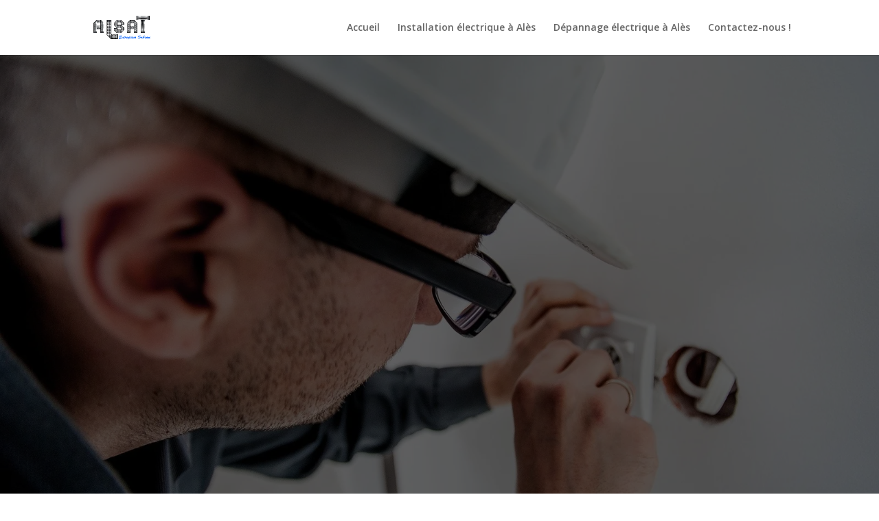

--- FILE ---
content_type: text/html; charset=UTF-8
request_url: https://alsat-electricite.fr/electricien-a-les-mages/
body_size: 22608
content:
<!DOCTYPE html>
<html class=" optml_no_js " lang="fr-FR" prefix="og: https://ogp.me/ns#">
<head><meta charset="UTF-8" /><script>if(navigator.userAgent.match(/MSIE|Internet Explorer/i)||navigator.userAgent.match(/Trident\/7\..*?rv:11/i)){var href=document.location.href;if(!href.match(/[?&]nowprocket/)){if(href.indexOf("?")==-1){if(href.indexOf("#")==-1){document.location.href=href+"?nowprocket=1"}else{document.location.href=href.replace("#","?nowprocket=1#")}}else{if(href.indexOf("#")==-1){document.location.href=href+"&nowprocket=1"}else{document.location.href=href.replace("#","&nowprocket=1#")}}}}</script><script>class RocketLazyLoadScripts{constructor(){this.triggerEvents=["keydown","mousedown","mousemove","touchmove","touchstart","touchend","wheel"],this.userEventHandler=this._triggerListener.bind(this),this.touchStartHandler=this._onTouchStart.bind(this),this.touchMoveHandler=this._onTouchMove.bind(this),this.touchEndHandler=this._onTouchEnd.bind(this),this.clickHandler=this._onClick.bind(this),this.interceptedClicks=[],window.addEventListener("pageshow",(e=>{this.persisted=e.persisted})),window.addEventListener("DOMContentLoaded",(()=>{this._preconnect3rdParties()})),this.delayedScripts={normal:[],async:[],defer:[]},this.allJQueries=[]}_addUserInteractionListener(e){document.hidden?e._triggerListener():(this.triggerEvents.forEach((t=>window.addEventListener(t,e.userEventHandler,{passive:!0}))),window.addEventListener("touchstart",e.touchStartHandler,{passive:!0}),window.addEventListener("mousedown",e.touchStartHandler),document.addEventListener("visibilitychange",e.userEventHandler))}_removeUserInteractionListener(){this.triggerEvents.forEach((e=>window.removeEventListener(e,this.userEventHandler,{passive:!0}))),document.removeEventListener("visibilitychange",this.userEventHandler)}_onTouchStart(e){"HTML"!==e.target.tagName&&(window.addEventListener("touchend",this.touchEndHandler),window.addEventListener("mouseup",this.touchEndHandler),window.addEventListener("touchmove",this.touchMoveHandler,{passive:!0}),window.addEventListener("mousemove",this.touchMoveHandler),e.target.addEventListener("click",this.clickHandler),this._renameDOMAttribute(e.target,"onclick","rocket-onclick"))}_onTouchMove(e){window.removeEventListener("touchend",this.touchEndHandler),window.removeEventListener("mouseup",this.touchEndHandler),window.removeEventListener("touchmove",this.touchMoveHandler,{passive:!0}),window.removeEventListener("mousemove",this.touchMoveHandler),e.target.removeEventListener("click",this.clickHandler),this._renameDOMAttribute(e.target,"rocket-onclick","onclick")}_onTouchEnd(e){window.removeEventListener("touchend",this.touchEndHandler),window.removeEventListener("mouseup",this.touchEndHandler),window.removeEventListener("touchmove",this.touchMoveHandler,{passive:!0}),window.removeEventListener("mousemove",this.touchMoveHandler)}_onClick(e){e.target.removeEventListener("click",this.clickHandler),this._renameDOMAttribute(e.target,"rocket-onclick","onclick"),this.interceptedClicks.push(e),e.preventDefault(),e.stopPropagation(),e.stopImmediatePropagation()}_replayClicks(){window.removeEventListener("touchstart",this.touchStartHandler,{passive:!0}),window.removeEventListener("mousedown",this.touchStartHandler),this.interceptedClicks.forEach((e=>{e.target.dispatchEvent(new MouseEvent("click",{view:e.view,bubbles:!0,cancelable:!0}))}))}_renameDOMAttribute(e,t,n){e.hasAttribute&&e.hasAttribute(t)&&(event.target.setAttribute(n,event.target.getAttribute(t)),event.target.removeAttribute(t))}_triggerListener(){this._removeUserInteractionListener(this),"loading"===document.readyState?document.addEventListener("DOMContentLoaded",this._loadEverythingNow.bind(this)):this._loadEverythingNow()}_preconnect3rdParties(){let e=[];document.querySelectorAll("script[type=rocketlazyloadscript]").forEach((t=>{if(t.hasAttribute("src")){const n=new URL(t.src).origin;n!==location.origin&&e.push({src:n,crossOrigin:t.crossOrigin||"module"===t.getAttribute("data-rocket-type")})}})),e=[...new Map(e.map((e=>[JSON.stringify(e),e]))).values()],this._batchInjectResourceHints(e,"preconnect")}async _loadEverythingNow(){this.lastBreath=Date.now(),this._delayEventListeners(),this._delayJQueryReady(this),this._handleDocumentWrite(),this._registerAllDelayedScripts(),this._preloadAllScripts(),await this._loadScriptsFromList(this.delayedScripts.normal),await this._loadScriptsFromList(this.delayedScripts.defer),await this._loadScriptsFromList(this.delayedScripts.async);try{await this._triggerDOMContentLoaded(),await this._triggerWindowLoad()}catch(e){}window.dispatchEvent(new Event("rocket-allScriptsLoaded")),this._replayClicks()}_registerAllDelayedScripts(){document.querySelectorAll("script[type=rocketlazyloadscript]").forEach((e=>{e.hasAttribute("src")?e.hasAttribute("async")&&!1!==e.async?this.delayedScripts.async.push(e):e.hasAttribute("defer")&&!1!==e.defer||"module"===e.getAttribute("data-rocket-type")?this.delayedScripts.defer.push(e):this.delayedScripts.normal.push(e):this.delayedScripts.normal.push(e)}))}async _transformScript(e){return await this._littleBreath(),new Promise((t=>{const n=document.createElement("script");[...e.attributes].forEach((e=>{let t=e.nodeName;"type"!==t&&("data-rocket-type"===t&&(t="type"),n.setAttribute(t,e.nodeValue))})),e.hasAttribute("src")?(n.addEventListener("load",t),n.addEventListener("error",t)):(n.text=e.text,t());try{e.parentNode.replaceChild(n,e)}catch(e){t()}}))}async _loadScriptsFromList(e){const t=e.shift();return t?(await this._transformScript(t),this._loadScriptsFromList(e)):Promise.resolve()}_preloadAllScripts(){this._batchInjectResourceHints([...this.delayedScripts.normal,...this.delayedScripts.defer,...this.delayedScripts.async],"preload")}_batchInjectResourceHints(e,t){var n=document.createDocumentFragment();e.forEach((e=>{if(e.src){const i=document.createElement("link");i.href=e.src,i.rel=t,"preconnect"!==t&&(i.as="script"),e.getAttribute&&"module"===e.getAttribute("data-rocket-type")&&(i.crossOrigin=!0),e.crossOrigin&&(i.crossOrigin=e.crossOrigin),n.appendChild(i)}})),document.head.appendChild(n)}_delayEventListeners(){let e={};function t(t,n){!function(t){function n(n){return e[t].eventsToRewrite.indexOf(n)>=0?"rocket-"+n:n}e[t]||(e[t]={originalFunctions:{add:t.addEventListener,remove:t.removeEventListener},eventsToRewrite:[]},t.addEventListener=function(){arguments[0]=n(arguments[0]),e[t].originalFunctions.add.apply(t,arguments)},t.removeEventListener=function(){arguments[0]=n(arguments[0]),e[t].originalFunctions.remove.apply(t,arguments)})}(t),e[t].eventsToRewrite.push(n)}function n(e,t){let n=e[t];Object.defineProperty(e,t,{get:()=>n||function(){},set(i){e["rocket"+t]=n=i}})}t(document,"DOMContentLoaded"),t(window,"DOMContentLoaded"),t(window,"load"),t(window,"pageshow"),t(document,"readystatechange"),n(document,"onreadystatechange"),n(window,"onload"),n(window,"onpageshow")}_delayJQueryReady(e){let t=window.jQuery;Object.defineProperty(window,"jQuery",{get:()=>t,set(n){if(n&&n.fn&&!e.allJQueries.includes(n)){n.fn.ready=n.fn.init.prototype.ready=function(t){e.domReadyFired?t.bind(document)(n):document.addEventListener("rocket-DOMContentLoaded",(()=>t.bind(document)(n)))};const t=n.fn.on;n.fn.on=n.fn.init.prototype.on=function(){if(this[0]===window){function e(e){return e.split(" ").map((e=>"load"===e||0===e.indexOf("load.")?"rocket-jquery-load":e)).join(" ")}"string"==typeof arguments[0]||arguments[0]instanceof String?arguments[0]=e(arguments[0]):"object"==typeof arguments[0]&&Object.keys(arguments[0]).forEach((t=>{delete Object.assign(arguments[0],{[e(t)]:arguments[0][t]})[t]}))}return t.apply(this,arguments),this},e.allJQueries.push(n)}t=n}})}async _triggerDOMContentLoaded(){this.domReadyFired=!0,await this._littleBreath(),document.dispatchEvent(new Event("rocket-DOMContentLoaded")),await this._littleBreath(),window.dispatchEvent(new Event("rocket-DOMContentLoaded")),await this._littleBreath(),document.dispatchEvent(new Event("rocket-readystatechange")),await this._littleBreath(),document.rocketonreadystatechange&&document.rocketonreadystatechange()}async _triggerWindowLoad(){await this._littleBreath(),window.dispatchEvent(new Event("rocket-load")),await this._littleBreath(),window.rocketonload&&window.rocketonload(),await this._littleBreath(),this.allJQueries.forEach((e=>e(window).trigger("rocket-jquery-load"))),await this._littleBreath();const e=new Event("rocket-pageshow");e.persisted=this.persisted,window.dispatchEvent(e),await this._littleBreath(),window.rocketonpageshow&&window.rocketonpageshow({persisted:this.persisted})}_handleDocumentWrite(){const e=new Map;document.write=document.writeln=function(t){const n=document.currentScript,i=document.createRange(),r=n.parentElement;let o=e.get(n);void 0===o&&(o=n.nextSibling,e.set(n,o));const s=document.createDocumentFragment();i.setStart(s,0),s.appendChild(i.createContextualFragment(t)),r.insertBefore(s,o)}}async _littleBreath(){Date.now()-this.lastBreath>45&&(await this._requestAnimFrame(),this.lastBreath=Date.now())}async _requestAnimFrame(){return document.hidden?new Promise((e=>setTimeout(e))):new Promise((e=>requestAnimationFrame(e)))}static run(){const e=new RocketLazyLoadScripts;e._addUserInteractionListener(e)}}RocketLazyLoadScripts.run();</script>
	
<meta http-equiv="X-UA-Compatible" content="IE=edge">
	<link rel="pingback" href="https://alsat-electricite.fr/xmlrpc.php" />

	<script type="rocketlazyloadscript" data-rocket-type="text/javascript">
		document.documentElement.className = 'js';
	</script>
	
	<script>var et_site_url='https://alsat-electricite.fr';var et_post_id='469';function et_core_page_resource_fallback(a,b){"undefined"===typeof b&&(b=a.sheet.cssRules&&0===a.sheet.cssRules.length);b&&(a.onerror=null,a.onload=null,a.href?a.href=et_site_url+"/?et_core_page_resource="+a.id+et_post_id:a.src&&(a.src=et_site_url+"/?et_core_page_resource="+a.id+et_post_id))}
</script>
<!-- Optimisation des moteurs de recherche par Rank Math PRO - https://s.rankmath.com/home -->
<title>Électricien à Les Mages - Alsat-électricité</title><link rel="preload" as="style" href="https://fonts.googleapis.com/css?family=Open%20Sans%3A300italic%2C400italic%2C600italic%2C700italic%2C800italic%2C400%2C300%2C600%2C700%2C800%7CAlata%3Aregular&#038;subset=latin%2Clatin-ext&#038;display=swap" /><link rel="stylesheet" href="https://fonts.googleapis.com/css?family=Open%20Sans%3A300italic%2C400italic%2C600italic%2C700italic%2C800italic%2C400%2C300%2C600%2C700%2C800%7CAlata%3Aregular&#038;subset=latin%2Clatin-ext&#038;display=swap" media="print" onload="this.media='all'" /><noscript><link rel="stylesheet" href="https://fonts.googleapis.com/css?family=Open%20Sans%3A300italic%2C400italic%2C600italic%2C700italic%2C800italic%2C400%2C300%2C600%2C700%2C800%7CAlata%3Aregular&#038;subset=latin%2Clatin-ext&#038;display=swap" /></noscript>
<meta name="description" content="Alsat votre Électricien à Les Mages. Nous intervenons sur tous types de bâtiments que ce soit en particulier ou professionnel."/>
<meta name="robots" content="follow, index, max-snippet:-1, max-video-preview:-1, max-image-preview:large"/>
<link rel="canonical" href="https://alsat-electricite.fr/electricien-a-les-mages/" />
<meta property="og:locale" content="fr_FR" />
<meta property="og:type" content="article" />
<meta property="og:title" content="Électricien à Les Mages - Alsat-électricité" />
<meta property="og:description" content="Alsat votre Électricien à Les Mages. Nous intervenons sur tous types de bâtiments que ce soit en particulier ou professionnel." />
<meta property="og:url" content="https://alsat-electricite.fr/electricien-a-les-mages/" />
<meta property="og:site_name" content="Alsat-électricité" />
<meta property="og:updated_time" content="2022-03-10T00:34:35+01:00" />
<meta property="article:published_time" content="2022-03-10T00:33:26+01:00" />
<meta property="article:modified_time" content="2022-03-10T00:34:35+01:00" />
<meta name="twitter:card" content="summary_large_image" />
<meta name="twitter:title" content="Électricien à Les Mages - Alsat-électricité" />
<meta name="twitter:description" content="Alsat votre Électricien à Les Mages. Nous intervenons sur tous types de bâtiments que ce soit en particulier ou professionnel." />
<meta name="twitter:label1" content="Temps de lecture" />
<meta name="twitter:data1" content="7 minutes" />
<script type="application/ld+json" class="rank-math-schema-pro">{"@context":"https://schema.org","@graph":[{"@type":"Place","@id":"https://alsat-electricite.fr/#place","address":{"@type":"PostalAddress","streetAddress":"1 chemin des caves","addressLocality":"Saint privat des vieux","postalCode":"30340","addressCountry":"France"}},{"@type":["Electrician","Organization"],"@id":"https://alsat-electricite.fr/#organization","name":"Alsat \u00e9lectricit\u00e9","url":"https://alsat-electricite.fr","address":{"@type":"PostalAddress","streetAddress":"1 chemin des caves","addressLocality":"Saint privat des vieux","postalCode":"30340","addressCountry":"France"},"logo":{"@type":"ImageObject","@id":"https://alsat-electricite.fr/#logo","url":"https://ml0zt9ccua8t.i.optimole.com/w:auto/h:auto/q:mauto/f:avif/https://alsat-electricite.fr/wp-content/uploads/2021/02/ALSAT-copie.png","caption":"Alsat \u00e9lectricit\u00e9","inLanguage":"fr-FR","width":"800","height":"396"},"openingHours":["Monday,Tuesday,Wednesday,Thursday,Friday,Saturday,Sunday 09:00-17:00"],"location":{"@id":"https://alsat-electricite.fr/#place"},"image":{"@id":"https://alsat-electricite.fr/#logo"}},{"@type":"WebSite","@id":"https://alsat-electricite.fr/#website","url":"https://alsat-electricite.fr","name":"Alsat \u00e9lectricit\u00e9","publisher":{"@id":"https://alsat-electricite.fr/#organization"},"inLanguage":"fr-FR"},{"@type":"BreadcrumbList","@id":"https://alsat-electricite.fr/electricien-a-les-mages/#breadcrumb","itemListElement":[{"@type":"ListItem","position":"1","item":{"@id":"https://alsat-electricite.fr","name":"Accueil"}},{"@type":"ListItem","position":"2","item":{"@id":"https://alsat-electricite.fr/electricien-a-les-mages/","name":"\u00c9lectricien \u00e0 Les Mages"}}]},{"@type":"WebPage","@id":"https://alsat-electricite.fr/electricien-a-les-mages/#webpage","url":"https://alsat-electricite.fr/electricien-a-les-mages/","name":"\u00c9lectricien \u00e0 Les Mages - Alsat-\u00e9lectricit\u00e9","datePublished":"2022-03-10T00:33:26+01:00","dateModified":"2022-03-10T00:34:35+01:00","isPartOf":{"@id":"https://alsat-electricite.fr/#website"},"inLanguage":"fr-FR","breadcrumb":{"@id":"https://alsat-electricite.fr/electricien-a-les-mages/#breadcrumb"}},{"@type":"Person","@id":"https://alsat-electricite.fr/author/benjamin-sabran/","name":"benjamin.sabran","url":"https://alsat-electricite.fr/author/benjamin-sabran/","image":{"@type":"ImageObject","@id":"https://secure.gravatar.com/avatar/ecf2dea089ce00b2b27c72bce90de27f?s=96&amp;d=mm&amp;r=g","url":"https://secure.gravatar.com/avatar/ecf2dea089ce00b2b27c72bce90de27f?s=96&amp;d=mm&amp;r=g","caption":"benjamin.sabran","inLanguage":"fr-FR"},"sameAs":["https://alsat-electricite.fr"],"worksFor":{"@id":"https://alsat-electricite.fr/#organization"}},{"@type":"Article","headline":"\u00c9lectricien \u00e0 Les Mages - Alsat-\u00e9lectricit\u00e9","keywords":"\u00c9lectricien \u00e0 Les Mages","datePublished":"2022-03-10T00:33:26+01:00","dateModified":"2022-03-10T00:34:35+01:00","author":{"@id":"https://alsat-electricite.fr/author/benjamin-sabran/"},"publisher":{"@id":"https://alsat-electricite.fr/#organization"},"description":"Alsat votre \u00c9lectricien \u00e0 Les Mages. Nous intervenons sur tous types de b\u00e2timents que ce soit en particulier ou professionnel.","name":"\u00c9lectricien \u00e0 Les Mages - Alsat-\u00e9lectricit\u00e9","@id":"https://alsat-electricite.fr/electricien-a-les-mages/#richSnippet","isPartOf":{"@id":"https://alsat-electricite.fr/electricien-a-les-mages/#webpage"},"inLanguage":"fr-FR","mainEntityOfPage":{"@id":"https://alsat-electricite.fr/electricien-a-les-mages/#webpage"}}]}</script>
<!-- /Extension Rank Math WordPress SEO -->

<link rel='dns-prefetch' href='//fonts.googleapis.com' />
<link rel='dns-prefetch' href='//ml0zt9ccua8t.i.optimole.com' />
<link href='https://fonts.gstatic.com' crossorigin rel='preconnect' />
<link rel='preconnect' href='https://ml0zt9ccua8t.i.optimole.com' />
<link rel="alternate" type="application/rss+xml" title="Alsat-électricité &raquo; Flux" href="https://alsat-electricite.fr/feed/" />
<link rel="alternate" type="application/rss+xml" title="Alsat-électricité &raquo; Flux des commentaires" href="https://alsat-electricite.fr/comments/feed/" />
<meta content="Divi v.4.7.4" name="generator"/><style type="text/css">
img.wp-smiley,
img.emoji {
	display: inline !important;
	border: none !important;
	box-shadow: none !important;
	height: 1em !important;
	width: 1em !important;
	margin: 0 0.07em !important;
	vertical-align: -0.1em !important;
	background: none !important;
	padding: 0 !important;
}
</style>
	<link rel='stylesheet' id='wp-block-library-css'  href='https://alsat-electricite.fr/wp-includes/css/dist/block-library/style.min.css?ver=5.9.12' type='text/css' media='all' />
<style id='global-styles-inline-css' type='text/css'>
body{--wp--preset--color--black: #000000;--wp--preset--color--cyan-bluish-gray: #abb8c3;--wp--preset--color--white: #ffffff;--wp--preset--color--pale-pink: #f78da7;--wp--preset--color--vivid-red: #cf2e2e;--wp--preset--color--luminous-vivid-orange: #ff6900;--wp--preset--color--luminous-vivid-amber: #fcb900;--wp--preset--color--light-green-cyan: #7bdcb5;--wp--preset--color--vivid-green-cyan: #00d084;--wp--preset--color--pale-cyan-blue: #8ed1fc;--wp--preset--color--vivid-cyan-blue: #0693e3;--wp--preset--color--vivid-purple: #9b51e0;--wp--preset--gradient--vivid-cyan-blue-to-vivid-purple: linear-gradient(135deg,rgba(6,147,227,1) 0%,rgb(155,81,224) 100%);--wp--preset--gradient--light-green-cyan-to-vivid-green-cyan: linear-gradient(135deg,rgb(122,220,180) 0%,rgb(0,208,130) 100%);--wp--preset--gradient--luminous-vivid-amber-to-luminous-vivid-orange: linear-gradient(135deg,rgba(252,185,0,1) 0%,rgba(255,105,0,1) 100%);--wp--preset--gradient--luminous-vivid-orange-to-vivid-red: linear-gradient(135deg,rgba(255,105,0,1) 0%,rgb(207,46,46) 100%);--wp--preset--gradient--very-light-gray-to-cyan-bluish-gray: linear-gradient(135deg,rgb(238,238,238) 0%,rgb(169,184,195) 100%);--wp--preset--gradient--cool-to-warm-spectrum: linear-gradient(135deg,rgb(74,234,220) 0%,rgb(151,120,209) 20%,rgb(207,42,186) 40%,rgb(238,44,130) 60%,rgb(251,105,98) 80%,rgb(254,248,76) 100%);--wp--preset--gradient--blush-light-purple: linear-gradient(135deg,rgb(255,206,236) 0%,rgb(152,150,240) 100%);--wp--preset--gradient--blush-bordeaux: linear-gradient(135deg,rgb(254,205,165) 0%,rgb(254,45,45) 50%,rgb(107,0,62) 100%);--wp--preset--gradient--luminous-dusk: linear-gradient(135deg,rgb(255,203,112) 0%,rgb(199,81,192) 50%,rgb(65,88,208) 100%);--wp--preset--gradient--pale-ocean: linear-gradient(135deg,rgb(255,245,203) 0%,rgb(182,227,212) 50%,rgb(51,167,181) 100%);--wp--preset--gradient--electric-grass: linear-gradient(135deg,rgb(202,248,128) 0%,rgb(113,206,126) 100%);--wp--preset--gradient--midnight: linear-gradient(135deg,rgb(2,3,129) 0%,rgb(40,116,252) 100%);--wp--preset--duotone--dark-grayscale: url('#wp-duotone-dark-grayscale');--wp--preset--duotone--grayscale: url('#wp-duotone-grayscale');--wp--preset--duotone--purple-yellow: url('#wp-duotone-purple-yellow');--wp--preset--duotone--blue-red: url('#wp-duotone-blue-red');--wp--preset--duotone--midnight: url('#wp-duotone-midnight');--wp--preset--duotone--magenta-yellow: url('#wp-duotone-magenta-yellow');--wp--preset--duotone--purple-green: url('#wp-duotone-purple-green');--wp--preset--duotone--blue-orange: url('#wp-duotone-blue-orange');--wp--preset--font-size--small: 13px;--wp--preset--font-size--medium: 20px;--wp--preset--font-size--large: 36px;--wp--preset--font-size--x-large: 42px;}.has-black-color{color: var(--wp--preset--color--black) !important;}.has-cyan-bluish-gray-color{color: var(--wp--preset--color--cyan-bluish-gray) !important;}.has-white-color{color: var(--wp--preset--color--white) !important;}.has-pale-pink-color{color: var(--wp--preset--color--pale-pink) !important;}.has-vivid-red-color{color: var(--wp--preset--color--vivid-red) !important;}.has-luminous-vivid-orange-color{color: var(--wp--preset--color--luminous-vivid-orange) !important;}.has-luminous-vivid-amber-color{color: var(--wp--preset--color--luminous-vivid-amber) !important;}.has-light-green-cyan-color{color: var(--wp--preset--color--light-green-cyan) !important;}.has-vivid-green-cyan-color{color: var(--wp--preset--color--vivid-green-cyan) !important;}.has-pale-cyan-blue-color{color: var(--wp--preset--color--pale-cyan-blue) !important;}.has-vivid-cyan-blue-color{color: var(--wp--preset--color--vivid-cyan-blue) !important;}.has-vivid-purple-color{color: var(--wp--preset--color--vivid-purple) !important;}.has-black-background-color{background-color: var(--wp--preset--color--black) !important;}.has-cyan-bluish-gray-background-color{background-color: var(--wp--preset--color--cyan-bluish-gray) !important;}.has-white-background-color{background-color: var(--wp--preset--color--white) !important;}.has-pale-pink-background-color{background-color: var(--wp--preset--color--pale-pink) !important;}.has-vivid-red-background-color{background-color: var(--wp--preset--color--vivid-red) !important;}.has-luminous-vivid-orange-background-color{background-color: var(--wp--preset--color--luminous-vivid-orange) !important;}.has-luminous-vivid-amber-background-color{background-color: var(--wp--preset--color--luminous-vivid-amber) !important;}.has-light-green-cyan-background-color{background-color: var(--wp--preset--color--light-green-cyan) !important;}.has-vivid-green-cyan-background-color{background-color: var(--wp--preset--color--vivid-green-cyan) !important;}.has-pale-cyan-blue-background-color{background-color: var(--wp--preset--color--pale-cyan-blue) !important;}.has-vivid-cyan-blue-background-color{background-color: var(--wp--preset--color--vivid-cyan-blue) !important;}.has-vivid-purple-background-color{background-color: var(--wp--preset--color--vivid-purple) !important;}.has-black-border-color{border-color: var(--wp--preset--color--black) !important;}.has-cyan-bluish-gray-border-color{border-color: var(--wp--preset--color--cyan-bluish-gray) !important;}.has-white-border-color{border-color: var(--wp--preset--color--white) !important;}.has-pale-pink-border-color{border-color: var(--wp--preset--color--pale-pink) !important;}.has-vivid-red-border-color{border-color: var(--wp--preset--color--vivid-red) !important;}.has-luminous-vivid-orange-border-color{border-color: var(--wp--preset--color--luminous-vivid-orange) !important;}.has-luminous-vivid-amber-border-color{border-color: var(--wp--preset--color--luminous-vivid-amber) !important;}.has-light-green-cyan-border-color{border-color: var(--wp--preset--color--light-green-cyan) !important;}.has-vivid-green-cyan-border-color{border-color: var(--wp--preset--color--vivid-green-cyan) !important;}.has-pale-cyan-blue-border-color{border-color: var(--wp--preset--color--pale-cyan-blue) !important;}.has-vivid-cyan-blue-border-color{border-color: var(--wp--preset--color--vivid-cyan-blue) !important;}.has-vivid-purple-border-color{border-color: var(--wp--preset--color--vivid-purple) !important;}.has-vivid-cyan-blue-to-vivid-purple-gradient-background{background: var(--wp--preset--gradient--vivid-cyan-blue-to-vivid-purple) !important;}.has-light-green-cyan-to-vivid-green-cyan-gradient-background{background: var(--wp--preset--gradient--light-green-cyan-to-vivid-green-cyan) !important;}.has-luminous-vivid-amber-to-luminous-vivid-orange-gradient-background{background: var(--wp--preset--gradient--luminous-vivid-amber-to-luminous-vivid-orange) !important;}.has-luminous-vivid-orange-to-vivid-red-gradient-background{background: var(--wp--preset--gradient--luminous-vivid-orange-to-vivid-red) !important;}.has-very-light-gray-to-cyan-bluish-gray-gradient-background{background: var(--wp--preset--gradient--very-light-gray-to-cyan-bluish-gray) !important;}.has-cool-to-warm-spectrum-gradient-background{background: var(--wp--preset--gradient--cool-to-warm-spectrum) !important;}.has-blush-light-purple-gradient-background{background: var(--wp--preset--gradient--blush-light-purple) !important;}.has-blush-bordeaux-gradient-background{background: var(--wp--preset--gradient--blush-bordeaux) !important;}.has-luminous-dusk-gradient-background{background: var(--wp--preset--gradient--luminous-dusk) !important;}.has-pale-ocean-gradient-background{background: var(--wp--preset--gradient--pale-ocean) !important;}.has-electric-grass-gradient-background{background: var(--wp--preset--gradient--electric-grass) !important;}.has-midnight-gradient-background{background: var(--wp--preset--gradient--midnight) !important;}.has-small-font-size{font-size: var(--wp--preset--font-size--small) !important;}.has-medium-font-size{font-size: var(--wp--preset--font-size--medium) !important;}.has-large-font-size{font-size: var(--wp--preset--font-size--large) !important;}.has-x-large-font-size{font-size: var(--wp--preset--font-size--x-large) !important;}
</style>
<link rel='stylesheet' id='swipe-style-css'  href='https://alsat-electricite.fr/wp-content/plugins/dg-divi-carousel//styles/swiper.min.css?ver=5.9.12' type='text/css' media='all' />

<link data-minify="1" rel='stylesheet' id='divi-style-css'  href='https://alsat-electricite.fr/wp-content/cache/min/1/wp-content/themes/Divi/style.css?ver=1675070145' type='text/css' media='all' />
<link rel='stylesheet' id='divi-carousel-styles-css'  href='https://alsat-electricite.fr/wp-content/plugins/dg-divi-carousel/styles/style.min.css?ver=1.0.0' type='text/css' media='all' />

<style id='optm_lazyload_noscript_style-inline-css' type='text/css'>
html.optml_no_js img[data-opt-src] { display: none !important; } 
 html .elementor-section[data-settings*="background_background"]:not(.optml-bg-lazyloaded),
html .elementor-section > .elementor-background-overlay:not(.optml-bg-lazyloaded),
html .wp-block-cover[style*="background-image"]:not(.optml-bg-lazyloaded),
html .et_pb_slides > .et_pb_slide:not(.optml-bg-lazyloaded),
html .et_parallax_bg:not(.optml-bg-lazyloaded),
html .et_pb_video_overlay:not(.optml-bg-lazyloaded),
html .et_pb_module:not(.et_pb_blog_grid_wrapper):not(.optml-bg-lazyloaded),
html .et_pb_row:not(.optml-bg-lazyloaded),
html .et_pb_section.et_pb_section_1:not(.optml-bg-lazyloaded),
html .et_pb_with_background:not(.optml-bg-lazyloaded) { background-image: none !important; } 
</style>
<link data-minify="1" rel='stylesheet' id='dashicons-css'  href='https://alsat-electricite.fr/wp-content/cache/min/1/wp-includes/css/dashicons.min.css?ver=1675070145' type='text/css' media='all' />
<script type="rocketlazyloadscript" data-rocket-type='text/javascript' src='https://alsat-electricite.fr/wp-includes/js/jquery/jquery.min.js?ver=3.6.0' id='jquery-core-js' defer></script>
<script type="rocketlazyloadscript" data-rocket-type='text/javascript' src='https://alsat-electricite.fr/wp-includes/js/jquery/jquery-migrate.min.js?ver=3.3.2' id='jquery-migrate-js' defer></script>
<script type="rocketlazyloadscript" data-rocket-type='text/javascript' id='optml-print-js-after'>
			(function(w, d){
					w.addEventListener("beforeprint", function(){
						let images = d.getElementsByTagName( "img" );
							for (let img of images) {
								if ( !img.dataset.optSrc) {
									continue;
								}
								img.src = img.dataset.optSrc;
								delete img.dataset.optSrc;
							}
					});
			
			}(window, document));
								 
</script>
<link rel="https://api.w.org/" href="https://alsat-electricite.fr/wp-json/" /><link rel="alternate" type="application/json" href="https://alsat-electricite.fr/wp-json/wp/v2/pages/469" /><link rel="EditURI" type="application/rsd+xml" title="RSD" href="https://alsat-electricite.fr/xmlrpc.php?rsd" />
<link rel="wlwmanifest" type="application/wlwmanifest+xml" href="https://alsat-electricite.fr/wp-includes/wlwmanifest.xml" /> 
<meta name="generator" content="WordPress 5.9.12" />
<link rel='shortlink' href='https://alsat-electricite.fr/?p=469' />
<link rel="alternate" type="application/json+oembed" href="https://alsat-electricite.fr/wp-json/oembed/1.0/embed?url=https%3A%2F%2Falsat-electricite.fr%2Felectricien-a-les-mages%2F" />
<link rel="alternate" type="text/xml+oembed" href="https://alsat-electricite.fr/wp-json/oembed/1.0/embed?url=https%3A%2F%2Falsat-electricite.fr%2Felectricien-a-les-mages%2F&#038;format=xml" />
<meta name="viewport" content="width=device-width, initial-scale=1.0, maximum-scale=1.0, user-scalable=0" /><link rel="shortcut icon" href="" /><meta name="generator" content="Optimole 3.5.5">
		<style type="text/css">
			img[data-opt-src]:not([data-opt-lazy-loaded]) {
				transition: .2s filter linear, .2s opacity linear, .2s border-radius linear;
				-webkit-transition: .2s filter linear, .2s opacity linear, .2s border-radius linear;
				-moz-transition: .2s filter linear, .2s opacity linear, .2s border-radius linear;
				-o-transition: .2s filter linear, .2s opacity linear, .2s border-radius linear;
			}
			img[data-opt-src]:not([data-opt-lazy-loaded]) {
					opacity: .75;
					-webkit-filter: blur(8px);
					-moz-filter: blur(8px);
					-o-filter: blur(8px);
					-ms-filter: blur(8px);
					filter: blur(8px);
					transform: scale(1.04);
					animation: 0.1s ease-in;
					-webkit-transform: translate3d(0, 0, 0);
			}
			/** optmliframelazyloadplaceholder */
		</style>
		<script type="rocketlazyloadscript" data-rocket-type="application/javascript">
					document.documentElement.className = document.documentElement.className.replace(/\boptml_no_js\b/g, "");
						(function(w, d){
							var b = d.getElementsByTagName("head")[0];
							var s = d.createElement("script");
							var v = ("IntersectionObserver" in w && "isIntersecting" in w.IntersectionObserverEntry.prototype) ? "_no_poly" : "";
							s.async = true;
							s.src = "https://ml0zt9ccua8t.i.optimole.com/js-lib/v2/latest/optimole_lib" + v  + ".min.js";
							b.appendChild(s);
							w.optimoleData = {
								lazyloadOnly: "optimole-lazy-only",
								backgroundReplaceClasses: [],
								nativeLazyload : false,
								scalingDisabled: false,
								watchClasses: [],
								backgroundLazySelectors: ".elementor-section[data-settings*=\"background_background\"], .elementor-section > .elementor-background-overlay, .wp-block-cover[style*=\"background-image\"], .et_pb_slides > .et_pb_slide, .et_parallax_bg, .et_pb_video_overlay, .et_pb_module:not(.et_pb_blog_grid_wrapper), .et_pb_row, .et_pb_section.et_pb_section_1, .et_pb_with_background",
								network_optimizations: false,
								ignoreDpr: true,
								quality: 0
							}
						}(window, document));
					document.addEventListener( "DOMContentLoaded", function() {
																		
																		if ( "loading" in HTMLImageElement.prototype && Object.prototype.hasOwnProperty.call( optimoleData, "nativeLazyload" ) && optimoleData.nativeLazyload === true ) {
																			const images = document.querySelectorAll('img[loading="lazy"]');
																					images.forEach( function (img) {
																						if ( !img.dataset.optSrc) {
																							return;
																						}
																						img.src = img.dataset.optSrc;
																						delete img.dataset.optSrc;
																					 });
																		}
																	} );
		</script><link rel="stylesheet" id="et-core-unified-tb-8-469-cached-inline-styles" href="https://alsat-electricite.fr/wp-content/et-cache/469/et-core-unified-tb-8-469-17660423938419.min.css" onerror="et_core_page_resource_fallback(this, true)" onload="et_core_page_resource_fallback(this)" /></head>
<body data-rsssl=1 class="page-template-default page page-id-469 et-tb-has-template et-tb-has-footer et_pb_button_helper_class et_fixed_nav et_show_nav et_primary_nav_dropdown_animation_fade et_secondary_nav_dropdown_animation_fade et_header_style_left et_cover_background et_pb_gutter linux et_pb_gutters3 et_pb_pagebuilder_layout et_no_sidebar et_divi_theme et-db et_minified_js et_minified_css">
	<svg xmlns="http://www.w3.org/2000/svg" viewBox="0 0 0 0" width="0" height="0" focusable="false" role="none" style="visibility: hidden; position: absolute; left: -9999px; overflow: hidden;" ><defs><filter id="wp-duotone-dark-grayscale"><feColorMatrix color-interpolation-filters="sRGB" type="matrix" values=" .299 .587 .114 0 0 .299 .587 .114 0 0 .299 .587 .114 0 0 .299 .587 .114 0 0 " /><feComponentTransfer color-interpolation-filters="sRGB" ><feFuncR type="table" tableValues="0 0.49803921568627" /><feFuncG type="table" tableValues="0 0.49803921568627" /><feFuncB type="table" tableValues="0 0.49803921568627" /><feFuncA type="table" tableValues="1 1" /></feComponentTransfer><feComposite in2="SourceGraphic" operator="in" /></filter></defs></svg><svg xmlns="http://www.w3.org/2000/svg" viewBox="0 0 0 0" width="0" height="0" focusable="false" role="none" style="visibility: hidden; position: absolute; left: -9999px; overflow: hidden;" ><defs><filter id="wp-duotone-grayscale"><feColorMatrix color-interpolation-filters="sRGB" type="matrix" values=" .299 .587 .114 0 0 .299 .587 .114 0 0 .299 .587 .114 0 0 .299 .587 .114 0 0 " /><feComponentTransfer color-interpolation-filters="sRGB" ><feFuncR type="table" tableValues="0 1" /><feFuncG type="table" tableValues="0 1" /><feFuncB type="table" tableValues="0 1" /><feFuncA type="table" tableValues="1 1" /></feComponentTransfer><feComposite in2="SourceGraphic" operator="in" /></filter></defs></svg><svg xmlns="http://www.w3.org/2000/svg" viewBox="0 0 0 0" width="0" height="0" focusable="false" role="none" style="visibility: hidden; position: absolute; left: -9999px; overflow: hidden;" ><defs><filter id="wp-duotone-purple-yellow"><feColorMatrix color-interpolation-filters="sRGB" type="matrix" values=" .299 .587 .114 0 0 .299 .587 .114 0 0 .299 .587 .114 0 0 .299 .587 .114 0 0 " /><feComponentTransfer color-interpolation-filters="sRGB" ><feFuncR type="table" tableValues="0.54901960784314 0.98823529411765" /><feFuncG type="table" tableValues="0 1" /><feFuncB type="table" tableValues="0.71764705882353 0.25490196078431" /><feFuncA type="table" tableValues="1 1" /></feComponentTransfer><feComposite in2="SourceGraphic" operator="in" /></filter></defs></svg><svg xmlns="http://www.w3.org/2000/svg" viewBox="0 0 0 0" width="0" height="0" focusable="false" role="none" style="visibility: hidden; position: absolute; left: -9999px; overflow: hidden;" ><defs><filter id="wp-duotone-blue-red"><feColorMatrix color-interpolation-filters="sRGB" type="matrix" values=" .299 .587 .114 0 0 .299 .587 .114 0 0 .299 .587 .114 0 0 .299 .587 .114 0 0 " /><feComponentTransfer color-interpolation-filters="sRGB" ><feFuncR type="table" tableValues="0 1" /><feFuncG type="table" tableValues="0 0.27843137254902" /><feFuncB type="table" tableValues="0.5921568627451 0.27843137254902" /><feFuncA type="table" tableValues="1 1" /></feComponentTransfer><feComposite in2="SourceGraphic" operator="in" /></filter></defs></svg><svg xmlns="http://www.w3.org/2000/svg" viewBox="0 0 0 0" width="0" height="0" focusable="false" role="none" style="visibility: hidden; position: absolute; left: -9999px; overflow: hidden;" ><defs><filter id="wp-duotone-midnight"><feColorMatrix color-interpolation-filters="sRGB" type="matrix" values=" .299 .587 .114 0 0 .299 .587 .114 0 0 .299 .587 .114 0 0 .299 .587 .114 0 0 " /><feComponentTransfer color-interpolation-filters="sRGB" ><feFuncR type="table" tableValues="0 0" /><feFuncG type="table" tableValues="0 0.64705882352941" /><feFuncB type="table" tableValues="0 1" /><feFuncA type="table" tableValues="1 1" /></feComponentTransfer><feComposite in2="SourceGraphic" operator="in" /></filter></defs></svg><svg xmlns="http://www.w3.org/2000/svg" viewBox="0 0 0 0" width="0" height="0" focusable="false" role="none" style="visibility: hidden; position: absolute; left: -9999px; overflow: hidden;" ><defs><filter id="wp-duotone-magenta-yellow"><feColorMatrix color-interpolation-filters="sRGB" type="matrix" values=" .299 .587 .114 0 0 .299 .587 .114 0 0 .299 .587 .114 0 0 .299 .587 .114 0 0 " /><feComponentTransfer color-interpolation-filters="sRGB" ><feFuncR type="table" tableValues="0.78039215686275 1" /><feFuncG type="table" tableValues="0 0.94901960784314" /><feFuncB type="table" tableValues="0.35294117647059 0.47058823529412" /><feFuncA type="table" tableValues="1 1" /></feComponentTransfer><feComposite in2="SourceGraphic" operator="in" /></filter></defs></svg><svg xmlns="http://www.w3.org/2000/svg" viewBox="0 0 0 0" width="0" height="0" focusable="false" role="none" style="visibility: hidden; position: absolute; left: -9999px; overflow: hidden;" ><defs><filter id="wp-duotone-purple-green"><feColorMatrix color-interpolation-filters="sRGB" type="matrix" values=" .299 .587 .114 0 0 .299 .587 .114 0 0 .299 .587 .114 0 0 .299 .587 .114 0 0 " /><feComponentTransfer color-interpolation-filters="sRGB" ><feFuncR type="table" tableValues="0.65098039215686 0.40392156862745" /><feFuncG type="table" tableValues="0 1" /><feFuncB type="table" tableValues="0.44705882352941 0.4" /><feFuncA type="table" tableValues="1 1" /></feComponentTransfer><feComposite in2="SourceGraphic" operator="in" /></filter></defs></svg><svg xmlns="http://www.w3.org/2000/svg" viewBox="0 0 0 0" width="0" height="0" focusable="false" role="none" style="visibility: hidden; position: absolute; left: -9999px; overflow: hidden;" ><defs><filter id="wp-duotone-blue-orange"><feColorMatrix color-interpolation-filters="sRGB" type="matrix" values=" .299 .587 .114 0 0 .299 .587 .114 0 0 .299 .587 .114 0 0 .299 .587 .114 0 0 " /><feComponentTransfer color-interpolation-filters="sRGB" ><feFuncR type="table" tableValues="0.098039215686275 1" /><feFuncG type="table" tableValues="0 0.66274509803922" /><feFuncB type="table" tableValues="0.84705882352941 0.41960784313725" /><feFuncA type="table" tableValues="1 1" /></feComponentTransfer><feComposite in2="SourceGraphic" operator="in" /></filter></defs></svg><div id="page-container">
<div id="et-boc" class="et-boc">
			
		

	<header id="main-header" data-height-onload="66">
		<div class="container clearfix et_menu_container">
					<div class="logo_container">
				<span class="logo_helper"></span>
				<a href="https://alsat-electricite.fr/">
					<img decoding=async  src="https://ml0zt9ccua8t.i.optimole.com/w:auto/h:auto/q:mauto/f:avif/https://alsat-electricite.fr/wp-content/uploads/2021/02/ALSAT-copie.png" alt="Alsat-électricité" id="logo" data-height-percentage="54" />
				</a>
			</div>
					<div id="et-top-navigation" data-height="66" data-fixed-height="40">
									<nav id="top-menu-nav">
					<ul id="top-menu" class="nav"><li class="menu-item menu-item-type-post_type menu-item-object-page menu-item-home menu-item-44"><a href="https://alsat-electricite.fr/">Accueil</a></li>
<li class="menu-item menu-item-type-post_type menu-item-object-page menu-item-219"><a href="https://alsat-electricite.fr/installation-electrique-a-ales/">Installation électrique à Alès</a></li>
<li class="menu-item menu-item-type-post_type menu-item-object-page menu-item-220"><a href="https://alsat-electricite.fr/depannage-electrique-a-ales/">Dépannage électrique à Alès</a></li>
<li class="menu-item menu-item-type-post_type menu-item-object-page menu-item-70"><a href="https://alsat-electricite.fr/contactez-nous/">Contactez-nous !</a></li>
</ul>					</nav>
				
				
				
				
				<div id="et_mobile_nav_menu">
				<div class="mobile_nav closed">
					<span class="select_page">Sélectionner une page</span>
					<span class="mobile_menu_bar mobile_menu_bar_toggle"></span>
				</div>
			</div>			</div> <!-- #et-top-navigation -->
		</div> <!-- .container -->
		<div class="et_search_outer">
			<div class="container et_search_form_container">
				<form role="search" method="get" class="et-search-form" action="https://alsat-electricite.fr/">
				<input type="search" class="et-search-field" placeholder="Rechercher &hellip;" value="" name="s" title="Rechercher:" />				</form>
				<span class="et_close_search_field"></span>
			</div>
		</div>
	</header> <!-- #main-header -->
<div id="et-main-area">
	
<div id="main-content">


			
				<article id="post-469" class="post-469 page type-page status-publish hentry">

				
					<div class="entry-content">
					<div class="et-l et-l--post">
			<div class="et_builder_inner_content et_pb_gutters3">
		<div class="et_pb_section et_pb_section_0 et_pb_with_background et_section_regular section_has_divider et_pb_bottom_divider" >
				
				
				
				
					<div class="et_pb_row et_pb_row_0">
				<div class="et_pb_column et_pb_column_4_4 et_pb_column_0  et_pb_css_mix_blend_mode_passthrough et-last-child">
				
				
				<div class="et_pb_module et_pb_image et_pb_image_0 et_animated et-waypoint">
				
				
				<span class="et_pb_image_wrap "><img decoding=async  src="https://ml0zt9ccua8t.i.optimole.com/w:auto/h:auto/q:mauto/f:avif/https://alsat-electricite.fr/wp-content/uploads/2021/02/ALSAT-copie.png" alt="Alsat " title="ALSAT copie" height="auto" width="auto" srcset="https://ml0zt9ccua8t.i.optimole.com/w:auto/h:auto/q:mauto/f:avif/https://alsat-electricite.fr/wp-content/uploads/2021/02/ALSAT-copie.png 800w, https://ml0zt9ccua8t.i.optimole.com/w:480/h:238/q:mauto/f:avif/https://alsat-electricite.fr/wp-content/uploads/2021/02/ALSAT-copie.png 480w" sizes="(min-width: 0px) and (max-width: 480px) 480px, (min-width: 481px) 800px, 100vw" class="wp-image-16" /></span>
			</div><div class="et_pb_module et_pb_text et_pb_text_0 et_animated  et_pb_text_align_left et_pb_bg_layout_light">
				
				
				<div class="et_pb_text_inner"><h1 style="text-align: center;">Électricien à Les Mages</h1></div>
			</div> <!-- .et_pb_text -->
			</div> <!-- .et_pb_column -->
				
				
			</div> <!-- .et_pb_row -->
				
				<div class="et_pb_bottom_inside_divider et-no-transition"></div>
			</div> <!-- .et_pb_section --><div class="et_pb_section et_pb_section_1 et_section_regular" >
				
				
				
				
					<div class="et_pb_row et_pb_row_1">
				<div class="et_pb_column et_pb_column_4_4 et_pb_column_1  et_pb_css_mix_blend_mode_passthrough et-last-child">
				
				
				<div class="et_pb_button_module_wrapper et_pb_button_0_wrapper et_pb_button_alignment_center et_pb_module ">
				<a class="et_pb_button et_pb_button_0 et_pb_bg_layout_light" href="https://alsat-electricite.fr/contactez-nous/">04 66 56 90 33</a>
			</div>
			</div> <!-- .et_pb_column -->
				
				
			</div> <!-- .et_pb_row -->
				
				
			</div> <!-- .et_pb_section --><div class="et_pb_section et_pb_section_2 et_pb_with_background et_section_regular section_has_divider et_pb_bottom_divider et_pb_top_divider" >
				<div class="et_pb_top_inside_divider et-no-transition"></div>
				
				
				
					<div class="et_pb_row et_pb_row_2">
				<div class="et_pb_column et_pb_column_4_4 et_pb_column_2  et_pb_css_mix_blend_mode_passthrough et-last-child">
				
				
				<div class="et_pb_module et_pb_text et_pb_text_1  et_pb_text_align_left et_pb_bg_layout_light">
				
				
				<div class="et_pb_text_inner"><h2>Alsat, société d&#8217;électricité à Les Mages (30960) dans le Gard (30).</h2>
<p><span>Alsat est une entreprise  experte dans tous les types de projets. Nous sommes des professionnels dans le dépannage électrique, la réhabilitation électrique ainsi que la création de réseau électrique. Vous avez besoin d&#8217; un électricien à Les Mages (30960) dans le Gard (30)? Faites comme des milliers de clients avant vous et Faites appel à notre société, l&#8217;expert du courant fort.</span></p>
<p>Nous créons tous les projets en électricité pour une installation d&#8217;électricité récente ou un dépannage électrique à Les Mages (30960) dans le Gard (30). Nos techniciens sont tous qualifiés et possèdent les habilitations adéquates au bon cheminement de votre installation électrique.</p>
<p>Nos avants projets sont tous gratuits et nous sommes rapide. Vous souhaitez une installation d&#8217;électricité pour votre local ou votre magasin ? Nous gérons votre système électrique ensemble . Avec notre société , pas de d&#8217;anxiété , tout est prévu entièrement</p>
<p>Nos équipes d&#8217;électriciens à Les Mages (30960) dans le Gard (30) vous conseillent dans la création de votre réseau électrique. Nos électriciens créent un plan d&#8217;action afin que le chantier soit clair à vos yeux.</p>
<h2>Vous recherchez un électricien pour un problème électrique à Les Mages (30960) dans le Gard (30).</h2>
<p>Vous souhaitez contacter un électricien pour du dépannage électrique ? Vous avez découvert un soucis électrique au sein de immeuble ou votre disjoncteur ne marche plus ? Réagissez, contactez une vrai société d&#8217;experts, experts dans l&#8217; électricité à Les Mages (30960) dans le Gard (30) . Un problème d&#8217;électricité peut arriver à tout moment . Alsat est très réactive. Notre équipe viendra à votre domicile le plus rapidement possible. Après l&#8217;identification du problème notre électricien effectuera le travail avec votre autorisation.</p>
<p>Un soucis électrique peut il être dangereux? C&#8217;est toute la difficulté pour le client. Seule la venue d&#8217;un expert pourra identifier l&#8217;ampleur des dégâts.</p>
<h2>Nous créons votre réseau électrique à Les Mages (30960) dans le Gard (30).</h2>
<p>Vous avez envie de mettre en place votre système électrique de votre nouvelle maison ? La mise en place d&#8217;un réseau électrique est une chose qui demande  de d&#8217;appeler un authentique technicien certifié. Respect des réglementations, des délais et à un tarif correcte, c&#8217;est tout un ensemble de chose à laquelle vous devez penser au moment de contacter votre électricien. L&#8217;électricien sera votre interlocuteur dans la mise en place de ce projet.</p>
<p>Si vous êtes une institution, un client particulier ou un professionnels nous avons les solutions qui répondront à la problématique qui est la votre .</p>
<h2>Cherche un artisan électricien à Les Mages (30960) dans le Gard (30).</h2>
<p>Fort de son savoir-faire et à son expérience, notre entreprise prend en charge vos travaux d&#8217;électricité. Que ce soit sur un dépannage électrique ou une installation électrique sur vos maisons ou votre bâtiment, Alsat intervient sur tous vos chantier en mettant ses capacités et ses talents à votre disposition. Parce que chaque projet est unique, nous faisons en sorte que votre projet vous ressemble. Notre travail respecte vos attentes et votre budget. Nos professionnels électriciens se déplacent dans tout le Gard et assurent tous travaux d&#8217;électricité. La ponctualité est une de nos exigences. Nous donnons des rendez vous clair et électriciens sont ponctuels. Nous sommes très attentifs à la prestation et au travail que nous réalisons. Il doit être de qualité pour tous nos clients.</p>
<p><span>Vous pouvez nous contactez pour convenir rendez-vous que ce soit en urgence pour des dépannages ou pour chiffrer un devis pour vos chantiers. Alsat est une société sérieuse, nos chantiers répondent aux normes électriques en vigueur qui sont : la NF C 15-100, la NF C 14-100 et la NF C 16-600. La mise aux normes de votre installation d&#8217;électricité ne doit pas être prise à la légère. Assurez vous que votre habitation ne cours aucun risque de panne ou de sinistre.</span></p></div>
			</div> <!-- .et_pb_text --><div class="et_pb_button_module_wrapper et_pb_button_1_wrapper et_pb_button_alignment_center et_pb_module ">
				<a class="et_pb_button et_pb_button_1 et_pb_bg_layout_light" href="https://alsat-electricite.fr/contactez-nous/">04 66 56 90 33</a>
			</div>
			</div> <!-- .et_pb_column -->
				
				
			</div> <!-- .et_pb_row -->
				
				<div class="et_pb_bottom_inside_divider et-no-transition"></div>
			</div> <!-- .et_pb_section --><div class="et_pb_section et_pb_section_3 et_section_regular" >
				
				
				
				
					<div class="et_pb_row et_pb_row_3">
				<div class="et_pb_column et_pb_column_4_4 et_pb_column_3  et_pb_css_mix_blend_mode_passthrough et-last-child">
				
				
				<div class="et_pb_module et_pb_text et_pb_text_2  et_pb_text_align_left et_pb_bg_layout_light">
				
				
				<div class="et_pb_text_inner"><h3 style="text-align: center;"><strong>Ils nous font confiance ! </strong></h3></div>
			</div> <!-- .et_pb_text --><div class="et_pb_module dica_divi_carousel dica_divi_carousel_0">
				
				
				
				
				<div class="et_pb_module_inner">
					<div class="dica-container  arrow-show-hover" data-desktop=8 data-tablet=3 data-mobile=1 data-speed=500
								 data-arrow=off data-dots=off data-autoplay=on data-autoSpeed=1000 data-loop=on item-spacing=30 
								 center-mode=off slider-effec=1 cover-rotate="50"  pause-onhover=off data-multislide=off data-cfshadow=on data-order=0>
							 	<div class="swiper-container">
									<div class="swiper-wrapper"><div class="et_pb_module dica_divi_carouselitem dica_divi_carouselitem_0">
				
				
				
				
				<div class="et_pb_module_inner">
					<div class="dica-item">
								<div class="dica-image-container">
									<a class="image"><img decoding=async  src="https://ml0zt9ccua8t.i.optimole.com/w:auto/h:auto/q:mauto/f:avif/https://alsat-electricite.fr/wp-content/uploads/2021/02/19845885-23565295.jpg" alt="" class="dica-item-image" /></a>
								</div>
								<div class="dica-item-content">
									<h4></h4>
									<div class="content"></div>
									
								</div>
							</div>
				</div>
			</div><div class="et_pb_module dica_divi_carouselitem dica_divi_carouselitem_1">
				
				
				
				
				<div class="et_pb_module_inner">
					<div class="dica-item">
								<div class="dica-image-container">
									<a class="image"><img decoding=async  data-opt-src="https://ml0zt9ccua8t.i.optimole.com/w:auto/h:auto/q:mauto/f:avif/https://alsat-electricite.fr/wp-content/uploads/2021/02/Logo_departement_rvb_cartouche.png"  src="https://ml0zt9ccua8t.i.optimole.com/w:auto/h:auto/q:eco/f:avif/https://alsat-electricite.fr/wp-content/uploads/2021/02/Logo_departement_rvb_cartouche.png" alt="" class="dica-item-image" /><noscript><img decoding=async  src="https://ml0zt9ccua8t.i.optimole.com/w:auto/h:auto/q:mauto/f:avif/https://alsat-electricite.fr/wp-content/uploads/2021/02/Logo_departement_rvb_cartouche.png" alt="" class="dica-item-image" /></noscript></a>
								</div>
								<div class="dica-item-content">
									<h4></h4>
									<div class="content"></div>
									
								</div>
							</div>
				</div>
			</div><div class="et_pb_module dica_divi_carouselitem dica_divi_carouselitem_2">
				
				
				
				
				<div class="et_pb_module_inner">
					<div class="dica-item">
								<div class="dica-image-container">
									<a class="image"><img decoding=async  data-opt-src="https://ml0zt9ccua8t.i.optimole.com/w:auto/h:auto/q:mauto/f:avif/https://alsat-electricite.fr/wp-content/uploads/2021/02/fcbe44_38d1d4bca97f4bd3bbd62e9a0bebded0mv2.jpg"  src="https://ml0zt9ccua8t.i.optimole.com/w:auto/h:auto/q:eco/f:avif/https://alsat-electricite.fr/wp-content/uploads/2021/02/fcbe44_38d1d4bca97f4bd3bbd62e9a0bebded0mv2.jpg" alt="" class="dica-item-image" /><noscript><img decoding=async  src="https://ml0zt9ccua8t.i.optimole.com/w:auto/h:auto/q:mauto/f:avif/https://alsat-electricite.fr/wp-content/uploads/2021/02/fcbe44_38d1d4bca97f4bd3bbd62e9a0bebded0mv2.jpg" alt="" class="dica-item-image" /></noscript></a>
								</div>
								<div class="dica-item-content">
									<h4></h4>
									<div class="content"></div>
									
								</div>
							</div>
				</div>
			</div><div class="et_pb_module dica_divi_carouselitem dica_divi_carouselitem_3">
				
				
				
				
				<div class="et_pb_module_inner">
					<div class="dica-item">
								<div class="dica-image-container">
									<a class="image"><img decoding=async  data-opt-src="https://ml0zt9ccua8t.i.optimole.com/w:auto/h:auto/q:mauto/f:avif/https://alsat-electricite.fr/wp-content/uploads/2021/02/neolia-temoignages-pandat.png"  src="https://ml0zt9ccua8t.i.optimole.com/w:auto/h:auto/q:eco/f:avif/https://alsat-electricite.fr/wp-content/uploads/2021/02/neolia-temoignages-pandat.png" alt="" class="dica-item-image" /><noscript><img decoding=async  src="https://ml0zt9ccua8t.i.optimole.com/w:auto/h:auto/q:mauto/f:avif/https://alsat-electricite.fr/wp-content/uploads/2021/02/neolia-temoignages-pandat.png" alt="" class="dica-item-image" /></noscript></a>
								</div>
								<div class="dica-item-content">
									<h4></h4>
									<div class="content"></div>
									
								</div>
							</div>
				</div>
			</div><div class="et_pb_module dica_divi_carouselitem dica_divi_carouselitem_4">
				
				
				
				
				<div class="et_pb_module_inner">
					<div class="dica-item">
								<div class="dica-image-container">
									<a class="image"><img decoding=async  data-opt-src="https://ml0zt9ccua8t.i.optimole.com/w:auto/h:auto/q:mauto/f:avif/https://alsat-electricite.fr/wp-content/uploads/2021/02/logo-saint-hippolyte.png"  src="https://ml0zt9ccua8t.i.optimole.com/w:auto/h:auto/q:eco/f:avif/https://alsat-electricite.fr/wp-content/uploads/2021/02/logo-saint-hippolyte.png" alt="" class="dica-item-image" /><noscript><img decoding=async  src="https://ml0zt9ccua8t.i.optimole.com/w:auto/h:auto/q:mauto/f:avif/https://alsat-electricite.fr/wp-content/uploads/2021/02/logo-saint-hippolyte.png" alt="" class="dica-item-image" /></noscript></a>
								</div>
								<div class="dica-item-content">
									<h4></h4>
									<div class="content"></div>
									
								</div>
							</div>
				</div>
			</div><div class="et_pb_module dica_divi_carouselitem dica_divi_carouselitem_5">
				
				
				
				
				<div class="et_pb_module_inner">
					<div class="dica-item">
								<div class="dica-image-container">
									<a class="image"><img decoding=async  data-opt-src="https://ml0zt9ccua8t.i.optimole.com/w:auto/h:auto/q:mauto/f:avif/https://alsat-electricite.fr/wp-content/uploads/2021/02/Cc-Pays-Grand_Combien.jpg"  src="https://ml0zt9ccua8t.i.optimole.com/w:auto/h:auto/q:eco/f:avif/https://alsat-electricite.fr/wp-content/uploads/2021/02/Cc-Pays-Grand_Combien.jpg" alt="" class="dica-item-image" /><noscript><img decoding=async  src="https://ml0zt9ccua8t.i.optimole.com/w:auto/h:auto/q:mauto/f:avif/https://alsat-electricite.fr/wp-content/uploads/2021/02/Cc-Pays-Grand_Combien.jpg" alt="" class="dica-item-image" /></noscript></a>
								</div>
								<div class="dica-item-content">
									<h4></h4>
									<div class="content"></div>
									
								</div>
							</div>
				</div>
			</div><div class="et_pb_module dica_divi_carouselitem dica_divi_carouselitem_6">
				
				
				
				
				<div class="et_pb_module_inner">
					<div class="dica-item">
								<div class="dica-image-container">
									<a class="image"><img decoding=async  data-opt-src="https://ml0zt9ccua8t.i.optimole.com/w:auto/h:auto/q:mauto/f:avif/https://alsat-electricite.fr/wp-content/uploads/2021/02/Unknown.png"  src="https://ml0zt9ccua8t.i.optimole.com/w:auto/h:auto/q:eco/f:avif/https://alsat-electricite.fr/wp-content/uploads/2021/02/Unknown.png" alt="" class="dica-item-image" /><noscript><img decoding=async  src="https://ml0zt9ccua8t.i.optimole.com/w:auto/h:auto/q:mauto/f:avif/https://alsat-electricite.fr/wp-content/uploads/2021/02/Unknown.png" alt="" class="dica-item-image" /></noscript></a>
								</div>
								<div class="dica-item-content">
									<h4></h4>
									<div class="content"></div>
									
								</div>
							</div>
				</div>
			</div><div class="et_pb_module dica_divi_carouselitem dica_divi_carouselitem_7">
				
				
				
				
				<div class="et_pb_module_inner">
					<div class="dica-item">
								<div class="dica-image-container">
									<a class="image"><img decoding=async  data-opt-src="https://ml0zt9ccua8t.i.optimole.com/w:auto/h:auto/q:mauto/f:avif/https://alsat-electricite.fr/wp-content/uploads/2021/02/logo_sni_nouveau_logis_provencal_0.jpg"  src="https://ml0zt9ccua8t.i.optimole.com/w:auto/h:auto/q:eco/f:avif/https://alsat-electricite.fr/wp-content/uploads/2021/02/logo_sni_nouveau_logis_provencal_0.jpg" alt="" class="dica-item-image" /><noscript><img decoding=async  src="https://ml0zt9ccua8t.i.optimole.com/w:auto/h:auto/q:mauto/f:avif/https://alsat-electricite.fr/wp-content/uploads/2021/02/logo_sni_nouveau_logis_provencal_0.jpg" alt="" class="dica-item-image" /></noscript></a>
								</div>
								<div class="dica-item-content">
									<h4></h4>
									<div class="content"></div>
									
								</div>
							</div>
				</div>
			</div><div class="et_pb_module dica_divi_carouselitem dica_divi_carouselitem_8">
				
				
				
				
				<div class="et_pb_module_inner">
					<div class="dica-item">
								<div class="dica-image-container">
									<a class="image"><img decoding=async  data-opt-src="https://ml0zt9ccua8t.i.optimole.com/w:auto/h:auto/q:mauto/f:avif/https://alsat-electricite.fr/wp-content/uploads/2021/02/43ad22333706547.jpeg"  src="https://ml0zt9ccua8t.i.optimole.com/w:auto/h:auto/q:eco/f:avif/https://alsat-electricite.fr/wp-content/uploads/2021/02/43ad22333706547.jpeg" alt="" class="dica-item-image" /><noscript><img decoding=async  src="https://ml0zt9ccua8t.i.optimole.com/w:auto/h:auto/q:mauto/f:avif/https://alsat-electricite.fr/wp-content/uploads/2021/02/43ad22333706547.jpeg" alt="" class="dica-item-image" /></noscript></a>
								</div>
								<div class="dica-item-content">
									<h4></h4>
									<div class="content"></div>
									
								</div>
							</div>
				</div>
			</div><div class="et_pb_module dica_divi_carouselitem dica_divi_carouselitem_9">
				
				
				
				
				<div class="et_pb_module_inner">
					<div class="dica-item">
								<div class="dica-image-container">
									<a class="image"><img decoding=async  data-opt-src="https://ml0zt9ccua8t.i.optimole.com/w:auto/h:auto/q:mauto/f:avif/https://alsat-electricite.fr/wp-content/uploads/2021/02/UipmznGV_400x400.jpg"  src="https://ml0zt9ccua8t.i.optimole.com/w:auto/h:auto/q:eco/f:avif/https://alsat-electricite.fr/wp-content/uploads/2021/02/UipmznGV_400x400.jpg" alt="" class="dica-item-image" /><noscript><img decoding=async  src="https://ml0zt9ccua8t.i.optimole.com/w:auto/h:auto/q:mauto/f:avif/https://alsat-electricite.fr/wp-content/uploads/2021/02/UipmznGV_400x400.jpg" alt="" class="dica-item-image" /></noscript></a>
								</div>
								<div class="dica-item-content">
									<h4></h4>
									<div class="content"></div>
									
								</div>
							</div>
				</div>
			</div><div class="et_pb_module dica_divi_carouselitem dica_divi_carouselitem_10">
				
				
				
				
				<div class="et_pb_module_inner">
					<div class="dica-item">
								<div class="dica-image-container">
									<a class="image"><img decoding=async  data-opt-src="https://ml0zt9ccua8t.i.optimole.com/w:auto/h:auto/q:mauto/f:avif/https://alsat-electricite.fr/wp-content/uploads/2021/02/m8cetui2cjzpo3xzxwib_400x400.jpeg"  src="https://ml0zt9ccua8t.i.optimole.com/w:auto/h:auto/q:eco/f:avif/https://alsat-electricite.fr/wp-content/uploads/2021/02/m8cetui2cjzpo3xzxwib_400x400.jpeg" alt="" class="dica-item-image" /><noscript><img decoding=async  src="https://ml0zt9ccua8t.i.optimole.com/w:auto/h:auto/q:mauto/f:avif/https://alsat-electricite.fr/wp-content/uploads/2021/02/m8cetui2cjzpo3xzxwib_400x400.jpeg" alt="" class="dica-item-image" /></noscript></a>
								</div>
								<div class="dica-item-content">
									<h4></h4>
									<div class="content"></div>
									
								</div>
							</div>
				</div>
			</div><div class="et_pb_module dica_divi_carouselitem dica_divi_carouselitem_11">
				
				
				
				
				<div class="et_pb_module_inner">
					<div class="dica-item">
								<div class="dica-image-container">
									<a class="image"><img decoding=async  data-opt-src="https://ml0zt9ccua8t.i.optimole.com/w:auto/h:auto/q:mauto/f:avif/https://alsat-electricite.fr/wp-content/uploads/2021/02/logo-logis-cevenols.jpg"  src="https://ml0zt9ccua8t.i.optimole.com/w:auto/h:auto/q:eco/f:avif/https://alsat-electricite.fr/wp-content/uploads/2021/02/logo-logis-cevenols.jpg" alt="" class="dica-item-image" /><noscript><img decoding=async  src="https://ml0zt9ccua8t.i.optimole.com/w:auto/h:auto/q:mauto/f:avif/https://alsat-electricite.fr/wp-content/uploads/2021/02/logo-logis-cevenols.jpg" alt="" class="dica-item-image" /></noscript></a>
								</div>
								<div class="dica-item-content">
									<h4></h4>
									<div class="content"></div>
									
								</div>
							</div>
				</div>
			</div></div>	
								</div>	
								
														
							</div>
				</div>
			</div>
			</div> <!-- .et_pb_column -->
				
				
			</div> <!-- .et_pb_row -->
				
				
			</div> <!-- .et_pb_section --><div class="et_pb_section et_pb_section_4 et_section_regular" >
				
				
				
				
					<div class="et_pb_row et_pb_row_4">
				<div class="et_pb_column et_pb_column_4_4 et_pb_column_4  et_pb_css_mix_blend_mode_passthrough et-last-child">
				
				
				<ul class="et_pb_module et_pb_social_media_follow et_pb_social_media_follow_0 clearfix  et_pb_text_align_center et_pb_bg_layout_light">
				
				
				<li
            class='et_pb_social_media_follow_network_0 et_pb_social_icon et_pb_social_network_link  et-social-facebook et_pb_social_media_follow_network_0'><a
              href='#'
              class='icon et_pb_with_border'
              title='Suivez sur Facebook'
               target="_blank"><span
                class='et_pb_social_media_follow_network_name'
                aria-hidden='true'
                >Suivre</span></a></li><li
            class='et_pb_social_media_follow_network_1 et_pb_social_icon et_pb_social_network_link  et-social-instagram et_pb_social_media_follow_network_1'><a
              href='#'
              class='icon et_pb_with_border'
              title='Suivez sur Instagram'
               target="_blank"><span
                class='et_pb_social_media_follow_network_name'
                aria-hidden='true'
                >Suivre</span></a></li>
			</ul> <!-- .et_pb_counters -->
			</div> <!-- .et_pb_column -->
				
				
			</div> <!-- .et_pb_row -->
				
				
			</div> <!-- .et_pb_section -->		</div><!-- .et_builder_inner_content -->
	</div><!-- .et-l -->
						</div> <!-- .entry-content -->

				
				</article> <!-- .et_pb_post -->

			

</div> <!-- #main-content -->

	<footer class="et-l et-l--footer">
			<div class="et_builder_inner_content et_pb_gutters3"><div class="et_pb_section et_pb_section_0_tb_footer et_pb_with_background et_section_regular" >
				
				
				
				
					<div class="et_pb_row et_pb_row_0_tb_footer">
				<div class="et_pb_column et_pb_column_1_4 et_pb_column_0_tb_footer  et_pb_css_mix_blend_mode_passthrough">
				
				
				<div class="et_pb_module et_pb_text et_pb_text_0_tb_footer  et_pb_text_align_left et_pb_bg_layout_light">
				
				
				<div class="et_pb_text_inner"><p><strong>Notre Magasin</strong></p>
<p>&nbsp;</p>
<p style="text-align: left;"><strong>Alsat</strong></p>
<p style="text-align: left;"><strong>Electricien à alès</strong></p>
<p>1 chemin des caves</p>
<p>303040</p>
<p>Saint Privat des Vieux</p>
<p>Tel : 04 66 56 90 33</p></div>
			</div> <!-- .et_pb_text -->
			</div> <!-- .et_pb_column --><div class="et_pb_column et_pb_column_1_4 et_pb_column_1_tb_footer  et_pb_css_mix_blend_mode_passthrough">
				
				
				<div class="et_pb_module et_pb_text et_pb_text_1_tb_footer  et_pb_text_align_left et_pb_bg_layout_light">
				
				
				<div class="et_pb_text_inner"><p><strong>Horaires d&#8217;ouverture</strong></p>
<p>&nbsp;</p>
<p style="text-align: left;"><strong>Lundi:</strong><span> 9h à 12h / 14h à 18h</span><br /> <strong>Mardi:</strong><span> 9h à 12h / 14h à 18h</span><br /> <strong>Mercredi:</strong><span> 9h à 12h / 14h à 18h</span><br /> <strong>Jeudi: </strong><span>9h à 12h / 14h à 18h</span><br /> <strong>Vendredi: </strong><span>9h à 12h / 14h à 18h</span><br /> <strong>Samedi: </strong><span>Fermé</span><br /> <strong>Dimanche: </strong><span>Fermé</span></p></div>
			</div> <!-- .et_pb_text -->
			</div> <!-- .et_pb_column --><div class="et_pb_column et_pb_column_1_4 et_pb_column_2_tb_footer  et_pb_css_mix_blend_mode_passthrough">
				
				
				<div class="et_pb_module et_pb_text et_pb_text_2_tb_footer  et_pb_text_align_left et_pb_bg_layout_light">
				
				
				<div class="et_pb_text_inner"><p><strong>A Propos</strong></p>
<p>&nbsp;</p>
<p>Qui sommes nous ?</p>
<p>Mentions Légales – CGV</p>
<p>Contact</p></div>
			</div> <!-- .et_pb_text -->
			</div> <!-- .et_pb_column --><div class="et_pb_column et_pb_column_1_4 et_pb_column_3_tb_footer  et_pb_css_mix_blend_mode_passthrough et-last-child">
				
				
				<div class="et_pb_module et_pb_text et_pb_text_3_tb_footer  et_pb_text_align_left et_pb_bg_layout_light">
				
				
				<div class="et_pb_text_inner"><p><b>Alsat Habitat</b></p>
<p>&nbsp;</p>
<p>Alsat Habitat</p>
<p>Alsat Electricité</p>
<p><span style="font-size: 16px;">Alsat Menuiserie</span></p>
<p>Alsat Automatisme</p>
<p>Alsat sécurité</p>
<p>Alsat climatisation<a href="http://alsat-climatisation.fr"></a></p></div>
			</div> <!-- .et_pb_text -->
			</div> <!-- .et_pb_column -->
				
				
			</div> <!-- .et_pb_row --><div class="et_pb_row et_pb_row_1_tb_footer et_pb_row--with-menu">
				<div class="et_pb_column et_pb_column_4_4 et_pb_column_4_tb_footer  et_pb_css_mix_blend_mode_passthrough et-last-child et_pb_column--with-menu">
				
				
				<div class="et_pb_module et_pb_divider et_pb_divider_0_tb_footer et_pb_divider_position_ et_pb_space"><div class="et_pb_divider_internal"></div></div><div class="et_pb_module et_pb_menu et_pb_menu_0_tb_footer et_pb_bg_layout_light  et_pb_text_align_left et_dropdown_animation_fade et_pb_menu--without-logo et_pb_menu--style-left_aligned">
					
					
					<div class="et_pb_menu_inner_container clearfix">
						
						<div class="et_pb_menu__wrap">
							<div class="et_pb_menu__menu">
								<nav class="et-menu-nav"><ul id="menu-2" class="et-menu nav"><li id="menu-item-404" class="et_pb_menu_page_id-399 menu-item menu-item-type-post_type menu-item-object-page menu-item-404"><a href="https://alsat-electricite.fr/electricien-a-saint-julien-les-rosiers/">Saint-Julien-les-Rosiers</a></li>
<li id="menu-item-405" class="et_pb_menu_page_id-395 menu-item menu-item-type-post_type menu-item-object-page menu-item-405"><a href="https://alsat-electricite.fr/electricien-a-anduze/">Anduze</a></li>
<li id="menu-item-406" class="et_pb_menu_page_id-391 menu-item menu-item-type-post_type menu-item-object-page menu-item-406"><a href="https://alsat-electricite.fr/electricien-a-salindres/">Salindres</a></li>
<li id="menu-item-407" class="et_pb_menu_page_id-384 menu-item menu-item-type-post_type menu-item-object-page menu-item-407"><a href="https://alsat-electricite.fr/electricien-a-rousson/">Rousson</a></li>
<li id="menu-item-408" class="et_pb_menu_page_id-380 menu-item menu-item-type-post_type menu-item-object-page menu-item-408"><a href="https://alsat-electricite.fr/electricien-a-saint-hilaire-de-brethmas/">Saint-Hilaire-de-Brethmas</a></li>
<li id="menu-item-409" class="et_pb_menu_page_id-375 menu-item menu-item-type-post_type menu-item-object-page menu-item-409"><a href="https://alsat-electricite.fr/electricien-a-saint-martin-de-valgalgues/">Saint-Martin-de-Valgalgues</a></li>
<li id="menu-item-410" class="et_pb_menu_page_id-371 menu-item menu-item-type-post_type menu-item-object-page menu-item-410"><a href="https://alsat-electricite.fr/electricien-a-la-grand-combe/">La Grand-Combe</a></li>
<li id="menu-item-411" class="et_pb_menu_page_id-365 menu-item menu-item-type-post_type menu-item-object-page menu-item-411"><a href="https://alsat-electricite.fr/electricien-a-saint-privat-des-vieux/">Saint-Privat-des-Vieux</a></li>
<li id="menu-item-412" class="et_pb_menu_page_id-360 menu-item menu-item-type-post_type menu-item-object-page menu-item-412"><a href="https://alsat-electricite.fr/electricien-a-saint-christol-lez-ales/">Saint-Christol-lez-Alès</a></li>
<li id="menu-item-454" class="et_pb_menu_page_id-446 menu-item menu-item-type-post_type menu-item-object-page menu-item-454"><a href="https://alsat-electricite.fr/electricien-a-saint-jean-du-gard/">Saint-Jean-du-Gard</a></li>
<li id="menu-item-455" class="et_pb_menu_page_id-422 menu-item menu-item-type-post_type menu-item-object-page menu-item-455"><a href="https://alsat-electricite.fr/electricien-a-besseges/">Bessèges</a></li>
<li id="menu-item-456" class="et_pb_menu_page_id-418 menu-item menu-item-type-post_type menu-item-object-page menu-item-456"><a href="https://alsat-electricite.fr/electricien-a-saint-ambroix/">Saint-Ambroix</a></li>
<li id="menu-item-457" class="et_pb_menu_page_id-431 menu-item menu-item-type-post_type menu-item-object-page menu-item-457"><a href="https://alsat-electricite.fr/electricien-a-bagard/">Bagard</a></li>
<li id="menu-item-458" class="et_pb_menu_page_id-426 menu-item menu-item-type-post_type menu-item-object-page menu-item-458"><a href="https://alsat-electricite.fr/electricien-a-les-salles-du-gardon/">Les Salles-du-Gardon</a></li>
<li id="menu-item-459" class="et_pb_menu_page_id-440 menu-item menu-item-type-post_type menu-item-object-page menu-item-459"><a href="https://alsat-electricite.fr/electricien-a-boisset-et-gaujac/">Boisset-et-Gaujac</a></li>
<li id="menu-item-468" class="et_pb_menu_page_id-460 menu-item menu-item-type-post_type menu-item-object-page menu-item-468"><a href="https://alsat-electricite.fr/electricien-a-ribaute-les-tavernes/">Ribaute-les-Tavernes</a></li>
<li id="menu-item-474" class="et_pb_menu_page_id-469 menu-item menu-item-type-post_type menu-item-object-page current-menu-item page_item page-item-469 current_page_item menu-item-474"><a href="https://alsat-electricite.fr/electricien-a-les-mages/" aria-current="page">Les Mages</a></li>
<li id="menu-item-483" class="et_pb_menu_page_id-478 menu-item menu-item-type-post_type menu-item-object-page menu-item-483"><a href="https://alsat-electricite.fr/electricien-a-vezenobres/">Vézénobres</a></li>
<li id="menu-item-484" class="et_pb_menu_page_id-473 menu-item menu-item-type-post_type menu-item-object-page menu-item-484"><a href="https://alsat-electricite.fr/electricien-a-cendras/">Cendras</a></li>
<li id="menu-item-489" class="et_pb_menu_page_id-485 menu-item menu-item-type-post_type menu-item-object-page menu-item-489"><a href="https://alsat-electricite.fr/electricien-a-mons/">Mons</a></li>
<li id="menu-item-500" class="et_pb_menu_page_id-496 menu-item menu-item-type-post_type menu-item-object-page menu-item-500"><a href="https://alsat-electricite.fr/electricien-a-saint-jean-du-pin/">Saint-Jean-du-Pin</a></li>
<li id="menu-item-501" class="et_pb_menu_page_id-490 menu-item menu-item-type-post_type menu-item-object-page menu-item-501"><a href="https://alsat-electricite.fr/electricien-a-lezan/">Lézan</a></li>
<li id="menu-item-507" class="et_pb_menu_page_id-502 menu-item menu-item-type-post_type menu-item-object-page menu-item-507"><a href="https://alsat-electricite.fr/electricien-a-ledignan/">Lédignan</a></li>
<li id="menu-item-517" class="et_pb_menu_page_id-513 menu-item menu-item-type-post_type menu-item-object-page menu-item-517"><a href="https://alsat-electricite.fr/electricien-a-molieres-sur-ceze/">Molières-sur-Cèze</a></li>
<li id="menu-item-518" class="et_pb_menu_page_id-508 menu-item menu-item-type-post_type menu-item-object-page menu-item-518"><a href="https://alsat-electricite.fr/electricien-a-branoux-les-taillades/">Branoux-les-Taillades</a></li>
<li id="menu-item-528" class="et_pb_menu_page_id-523 menu-item menu-item-type-post_type menu-item-object-page menu-item-528"><a href="https://alsat-electricite.fr/electricien-a-saint-florent-sur-auzonnet/">Saint-Florent-sur-Auzonnet</a></li>
<li id="menu-item-529" class="et_pb_menu_page_id-519 menu-item menu-item-type-post_type menu-item-object-page menu-item-529"><a href="https://alsat-electricite.fr/electricien-a-mejannes-les-ales/">Méjannes-lès-Alès</a></li>
<li id="menu-item-546" class="et_pb_menu_page_id-541 menu-item menu-item-type-post_type menu-item-object-page menu-item-546"><a href="https://alsat-electricite.fr/electricien-a-tornac/">Tornac</a></li>
<li id="menu-item-547" class="et_pb_menu_page_id-533 menu-item menu-item-type-post_type menu-item-object-page menu-item-547"><a href="https://alsat-electricite.fr/electricien-a-boucoiran-et-nozieres/">Boucoiran-et-Nozières</a></li>
<li id="menu-item-548" class="et_pb_menu_page_id-527 menu-item menu-item-type-post_type menu-item-object-page menu-item-548"><a href="https://alsat-electricite.fr/electricien-a-laval-pradel/">Laval-Pradel</a></li>
<li id="menu-item-556" class="et_pb_menu_page_id-553 menu-item menu-item-type-post_type menu-item-object-page menu-item-556"><a href="https://alsat-electricite.fr/electricien-a-cardet/">Cardet</a></li>
<li id="menu-item-557" class="et_pb_menu_page_id-549 menu-item menu-item-type-post_type menu-item-object-page menu-item-557"><a href="https://alsat-electricite.fr/electricien-a-allegre-les-fumades/">Allègre-les-Fumades</a></li>
<li id="menu-item-566" class="et_pb_menu_page_id-559 menu-item menu-item-type-post_type menu-item-object-page menu-item-566"><a href="https://alsat-electricite.fr/electricien-a-robiac-rochessadoule/">Robiac-Rochessadoule</a></li>
<li id="menu-item-571" class="et_pb_menu_page_id-567 menu-item menu-item-type-post_type menu-item-object-page menu-item-571"><a href="https://alsat-electricite.fr/electricien-a-saint-victor-de-malcap/">Saint-Victor-de-Malcap</a></li>
<li id="menu-item-580" class="et_pb_menu_page_id-576 menu-item menu-item-type-post_type menu-item-object-page menu-item-580"><a href="https://alsat-electricite.fr/electricien-a-aigremont/">Aigremont</a></li>
<li id="menu-item-581" class="et_pb_menu_page_id-572 menu-item menu-item-type-post_type menu-item-object-page menu-item-581"><a href="https://alsat-electricite.fr/electricien-a-meyrannes/">Meyrannes</a></li>
<li id="menu-item-592" class="et_pb_menu_page_id-587 menu-item menu-item-type-post_type menu-item-object-page menu-item-592"><a href="https://alsat-electricite.fr/electricien-a-domessargues/">Domessargues</a></li>
<li id="menu-item-593" class="et_pb_menu_page_id-582 menu-item menu-item-type-post_type menu-item-object-page menu-item-593"><a href="https://alsat-electricite.fr/electricien-a-brignon/">Brignon</a></li>
<li id="menu-item-601" class="et_pb_menu_page_id-596 menu-item menu-item-type-post_type menu-item-object-page menu-item-601"><a href="https://alsat-electricite.fr/electricien-a-le-martinet/">Le Martinet</a></li>
<li id="menu-item-610" class="et_pb_menu_page_id-606 menu-item menu-item-type-post_type menu-item-object-page menu-item-610"><a href="https://alsat-electricite.fr/electricien-a-saint-maurice-de-cazevieille/">Saint-Maurice-de-Cazevieille</a></li>
<li id="menu-item-616" class="et_pb_menu_page_id-612 menu-item menu-item-type-post_type menu-item-object-page menu-item-616"><a href="https://alsat-electricite.fr/electricien-a-ners/">Ners</a></li>
<li id="menu-item-621" class="et_pb_menu_page_id-617 menu-item menu-item-type-post_type menu-item-object-page menu-item-621"><a href="https://alsat-electricite.fr/electricien-a-cruviers-lascours/">Cruviers-Lascours</a></li>
<li id="menu-item-629" class="et_pb_menu_page_id-622 menu-item menu-item-type-post_type menu-item-object-page menu-item-629"><a href="https://alsat-electricite.fr/electricien-a-generargues/">Générargues</a></li>
<li id="menu-item-639" class="et_pb_menu_page_id-633 menu-item menu-item-type-post_type menu-item-object-page menu-item-639"><a href="https://alsat-electricite.fr/electricien-a-saint-jean-de-valeriscle/">Saint-Jean-de-Valériscle</a></li>
<li id="menu-item-640" class="et_pb_menu_page_id-628 menu-item menu-item-type-post_type menu-item-object-page menu-item-640"><a href="https://alsat-electricite.fr/electricien-a-saint-julien-de-cassagnas/">Saint-Julien-de-Cassagnas</a></li>
<li id="menu-item-651" class="et_pb_menu_page_id-646 menu-item menu-item-type-post_type menu-item-object-page menu-item-651"><a href="https://alsat-electricite.fr/electricien-a-monteils/">Monteils</a></li>
<li id="menu-item-652" class="et_pb_menu_page_id-641 menu-item menu-item-type-post_type menu-item-object-page menu-item-652"><a href="https://alsat-electricite.fr/electricien-a-massillargues-attuech/">Massillargues-Attuech</a></li>
<li id="menu-item-661" class="et_pb_menu_page_id-657 menu-item menu-item-type-post_type menu-item-object-page menu-item-661"><a href="https://alsat-electricite.fr/electricien-a-deaux/">Deaux</a></li>
<li id="menu-item-662" class="et_pb_menu_page_id-653 menu-item menu-item-type-post_type menu-item-object-page menu-item-662"><a href="https://alsat-electricite.fr/electricien-a-brouzet-les-ales/">Brouzet-lès-Alès</a></li>
</ul></nav>
							</div>
							
							
							<div class="et_mobile_nav_menu">
				<a href="#" class="mobile_nav closed">
					<span class="mobile_menu_bar"></span>
				</a>
			</div>
						</div>
						
					</div>
				</div>
			</div> <!-- .et_pb_column -->
				
				
			</div> <!-- .et_pb_row -->
				
				
			</div> <!-- .et_pb_section -->		</div><!-- .et_builder_inner_content -->
	</footer><!-- .et-l -->
	    </div> <!-- #et-main-area -->

			
		</div><!-- #et-boc -->
		</div> <!-- #page-container -->

				<script type="text/javascript">
				var et_animation_data = [{"class":"et_pb_image_0","style":"fade","repeat":"once","duration":"1000ms","delay":"0ms","intensity":"50%","starting_opacity":"0%","speed_curve":"ease-in-out"},{"class":"et_pb_text_0","style":"fade","repeat":"once","duration":"1850ms","delay":"350ms","intensity":"50%","starting_opacity":"0%","speed_curve":"ease-in-out"}];
				</script>
	<script type="rocketlazyloadscript" data-rocket-type='text/javascript' src='https://alsat-electricite.fr/wp-content/plugins/dg-divi-carousel//scripts/swiper.min.js?ver=1.0.0' id='swipe-script-js' defer></script>
<script type="rocketlazyloadscript" data-rocket-type='text/javascript' id='rocket-browser-checker-js-after'>
"use strict";var _createClass=function(){function defineProperties(target,props){for(var i=0;i<props.length;i++){var descriptor=props[i];descriptor.enumerable=descriptor.enumerable||!1,descriptor.configurable=!0,"value"in descriptor&&(descriptor.writable=!0),Object.defineProperty(target,descriptor.key,descriptor)}}return function(Constructor,protoProps,staticProps){return protoProps&&defineProperties(Constructor.prototype,protoProps),staticProps&&defineProperties(Constructor,staticProps),Constructor}}();function _classCallCheck(instance,Constructor){if(!(instance instanceof Constructor))throw new TypeError("Cannot call a class as a function")}var RocketBrowserCompatibilityChecker=function(){function RocketBrowserCompatibilityChecker(options){_classCallCheck(this,RocketBrowserCompatibilityChecker),this.passiveSupported=!1,this._checkPassiveOption(this),this.options=!!this.passiveSupported&&options}return _createClass(RocketBrowserCompatibilityChecker,[{key:"_checkPassiveOption",value:function(self){try{var options={get passive(){return!(self.passiveSupported=!0)}};window.addEventListener("test",null,options),window.removeEventListener("test",null,options)}catch(err){self.passiveSupported=!1}}},{key:"initRequestIdleCallback",value:function(){!1 in window&&(window.requestIdleCallback=function(cb){var start=Date.now();return setTimeout(function(){cb({didTimeout:!1,timeRemaining:function(){return Math.max(0,50-(Date.now()-start))}})},1)}),!1 in window&&(window.cancelIdleCallback=function(id){return clearTimeout(id)})}},{key:"isDataSaverModeOn",value:function(){return"connection"in navigator&&!0===navigator.connection.saveData}},{key:"supportsLinkPrefetch",value:function(){var elem=document.createElement("link");return elem.relList&&elem.relList.supports&&elem.relList.supports("prefetch")&&window.IntersectionObserver&&"isIntersecting"in IntersectionObserverEntry.prototype}},{key:"isSlowConnection",value:function(){return"connection"in navigator&&"effectiveType"in navigator.connection&&("2g"===navigator.connection.effectiveType||"slow-2g"===navigator.connection.effectiveType)}}]),RocketBrowserCompatibilityChecker}();
</script>
<script type='text/javascript' id='rocket-preload-links-js-extra'>
/* <![CDATA[ */
var RocketPreloadLinksConfig = {"excludeUris":"\/(?:.+\/)?feed(?:\/(?:.+\/?)?)?$|\/(?:.+\/)?embed\/|\/(index\\.php\/)?wp\\-json(\/.*|$)|\/refer\/|\/go\/|\/recommend\/|\/recommends\/","usesTrailingSlash":"1","imageExt":"jpg|jpeg|gif|png|tiff|bmp|webp|avif|pdf|doc|docx|xls|xlsx|php","fileExt":"jpg|jpeg|gif|png|tiff|bmp|webp|avif|pdf|doc|docx|xls|xlsx|php|html|htm","siteUrl":"https:\/\/alsat-electricite.fr","onHoverDelay":"100","rateThrottle":"3"};
/* ]]> */
</script>
<script type="rocketlazyloadscript" data-rocket-type='text/javascript' id='rocket-preload-links-js-after'>
(function() {
"use strict";var r="function"==typeof Symbol&&"symbol"==typeof Symbol.iterator?function(e){return typeof e}:function(e){return e&&"function"==typeof Symbol&&e.constructor===Symbol&&e!==Symbol.prototype?"symbol":typeof e},e=function(){function i(e,t){for(var n=0;n<t.length;n++){var i=t[n];i.enumerable=i.enumerable||!1,i.configurable=!0,"value"in i&&(i.writable=!0),Object.defineProperty(e,i.key,i)}}return function(e,t,n){return t&&i(e.prototype,t),n&&i(e,n),e}}();function i(e,t){if(!(e instanceof t))throw new TypeError("Cannot call a class as a function")}var t=function(){function n(e,t){i(this,n),this.browser=e,this.config=t,this.options=this.browser.options,this.prefetched=new Set,this.eventTime=null,this.threshold=1111,this.numOnHover=0}return e(n,[{key:"init",value:function(){!this.browser.supportsLinkPrefetch()||this.browser.isDataSaverModeOn()||this.browser.isSlowConnection()||(this.regex={excludeUris:RegExp(this.config.excludeUris,"i"),images:RegExp(".("+this.config.imageExt+")$","i"),fileExt:RegExp(".("+this.config.fileExt+")$","i")},this._initListeners(this))}},{key:"_initListeners",value:function(e){-1<this.config.onHoverDelay&&document.addEventListener("mouseover",e.listener.bind(e),e.listenerOptions),document.addEventListener("mousedown",e.listener.bind(e),e.listenerOptions),document.addEventListener("touchstart",e.listener.bind(e),e.listenerOptions)}},{key:"listener",value:function(e){var t=e.target.closest("a"),n=this._prepareUrl(t);if(null!==n)switch(e.type){case"mousedown":case"touchstart":this._addPrefetchLink(n);break;case"mouseover":this._earlyPrefetch(t,n,"mouseout")}}},{key:"_earlyPrefetch",value:function(t,e,n){var i=this,r=setTimeout(function(){if(r=null,0===i.numOnHover)setTimeout(function(){return i.numOnHover=0},1e3);else if(i.numOnHover>i.config.rateThrottle)return;i.numOnHover++,i._addPrefetchLink(e)},this.config.onHoverDelay);t.addEventListener(n,function e(){t.removeEventListener(n,e,{passive:!0}),null!==r&&(clearTimeout(r),r=null)},{passive:!0})}},{key:"_addPrefetchLink",value:function(i){return this.prefetched.add(i.href),new Promise(function(e,t){var n=document.createElement("link");n.rel="prefetch",n.href=i.href,n.onload=e,n.onerror=t,document.head.appendChild(n)}).catch(function(){})}},{key:"_prepareUrl",value:function(e){if(null===e||"object"!==(void 0===e?"undefined":r(e))||!1 in e||-1===["http:","https:"].indexOf(e.protocol))return null;var t=e.href.substring(0,this.config.siteUrl.length),n=this._getPathname(e.href,t),i={original:e.href,protocol:e.protocol,origin:t,pathname:n,href:t+n};return this._isLinkOk(i)?i:null}},{key:"_getPathname",value:function(e,t){var n=t?e.substring(this.config.siteUrl.length):e;return n.startsWith("/")||(n="/"+n),this._shouldAddTrailingSlash(n)?n+"/":n}},{key:"_shouldAddTrailingSlash",value:function(e){return this.config.usesTrailingSlash&&!e.endsWith("/")&&!this.regex.fileExt.test(e)}},{key:"_isLinkOk",value:function(e){return null!==e&&"object"===(void 0===e?"undefined":r(e))&&(!this.prefetched.has(e.href)&&e.origin===this.config.siteUrl&&-1===e.href.indexOf("?")&&-1===e.href.indexOf("#")&&!this.regex.excludeUris.test(e.href)&&!this.regex.images.test(e.href))}}],[{key:"run",value:function(){"undefined"!=typeof RocketPreloadLinksConfig&&new n(new RocketBrowserCompatibilityChecker({capture:!0,passive:!0}),RocketPreloadLinksConfig).init()}}]),n}();t.run();
}());
</script>
<script type='text/javascript' id='divi-custom-script-js-extra'>
/* <![CDATA[ */
var DIVI = {"item_count":"%d Item","items_count":"%d Items"};
var et_shortcodes_strings = {"previous":"Pr\u00e9c\u00e9dent","next":"Suivant"};
var et_pb_custom = {"ajaxurl":"https:\/\/alsat-electricite.fr\/wp-admin\/admin-ajax.php","images_uri":"https:\/\/alsat-electricite.fr\/wp-content\/themes\/Divi\/images","builder_images_uri":"https:\/\/alsat-electricite.fr\/wp-content\/themes\/Divi\/includes\/builder\/images","et_frontend_nonce":"63df742b04","subscription_failed":"Veuillez v\u00e9rifier les champs ci-dessous pour vous assurer que vous avez entr\u00e9 les informations correctes.","et_ab_log_nonce":"ce26294947","fill_message":"S'il vous pla\u00eet, remplissez les champs suivants:","contact_error_message":"Veuillez corriger les erreurs suivantes :","invalid":"E-mail non valide","captcha":"Captcha","prev":"Pr\u00e9c\u00e9dent","previous":"Pr\u00e9c\u00e9dente","next":"Prochaine","wrong_captcha":"Vous avez entr\u00e9 le mauvais num\u00e9ro dans le captcha.","wrong_checkbox":"Checkbox","ignore_waypoints":"no","is_divi_theme_used":"1","widget_search_selector":".widget_search","ab_tests":[],"is_ab_testing_active":"","page_id":"469","unique_test_id":"","ab_bounce_rate":"5","is_cache_plugin_active":"yes","is_shortcode_tracking":"","tinymce_uri":""}; var et_builder_utils_params = {"condition":{"diviTheme":true,"extraTheme":false},"scrollLocations":["app","top"],"builderScrollLocations":{"desktop":"app","tablet":"app","phone":"app"},"onloadScrollLocation":"app","builderType":"fe"}; var et_frontend_scripts = {"builderCssContainerPrefix":"#et-boc","builderCssLayoutPrefix":"#et-boc .et-l"};
var et_pb_box_shadow_elements = [];
var et_pb_motion_elements = {"desktop":[{"id":".et_pb_button_0","start":0,"midStart":50,"midEnd":50,"end":100,"startValue":0,"midValue":100,"endValue":100,"resolver":"opacity","module_type":"et_pb_button","trigger_start":"middle","trigger_end":"middle"},{"id":".et_pb_button_1","start":0,"midStart":50,"midEnd":50,"end":100,"startValue":0,"midValue":100,"endValue":100,"resolver":"opacity","module_type":"et_pb_button","trigger_start":"middle","trigger_end":"middle"}],"tablet":[{"id":".et_pb_button_0","start":0,"midStart":50,"midEnd":50,"end":100,"startValue":0,"midValue":100,"endValue":100,"resolver":"opacity","module_type":"et_pb_button","trigger_start":"middle","trigger_end":"middle"},{"id":".et_pb_button_1","start":0,"midStart":50,"midEnd":50,"end":100,"startValue":0,"midValue":100,"endValue":100,"resolver":"opacity","module_type":"et_pb_button","trigger_start":"middle","trigger_end":"middle"}],"phone":[{"id":".et_pb_button_0","start":0,"midStart":50,"midEnd":50,"end":100,"startValue":0,"midValue":100,"endValue":100,"resolver":"opacity","module_type":"et_pb_button","trigger_start":"middle","trigger_end":"middle"},{"id":".et_pb_button_1","start":0,"midStart":50,"midEnd":50,"end":100,"startValue":0,"midValue":100,"endValue":100,"resolver":"opacity","module_type":"et_pb_button","trigger_start":"middle","trigger_end":"middle"}]};
var et_pb_sticky_elements = [];
/* ]]> */
</script>
<script type="rocketlazyloadscript" data-minify="1" data-rocket-type='text/javascript' src='https://alsat-electricite.fr/wp-content/cache/min/1/wp-content/themes/Divi/js/custom.unified.js?ver=1675070145' id='divi-custom-script-js' defer></script>
<script type="rocketlazyloadscript" data-rocket-type='text/javascript' src='https://alsat-electricite.fr/wp-content/plugins/dg-divi-carousel/scripts/frontend-bundle.min.js?ver=1.0.0' id='divi-carousel-frontend-bundle-js' defer></script>
<script type="rocketlazyloadscript" data-minify="1" data-rocket-type='text/javascript' src='https://alsat-electricite.fr/wp-content/cache/min/1/wp-content/themes/Divi/core/admin/js/common.js?ver=1675070145' id='et-core-common-js' defer></script>

<!-- This site is optimized with Phil Singleton's WP SEO Structured Data Plugin v2.6.15 - https://kcseopro.com/wordpress-seo-structured-data-schema-plugin/ -->

<!-- / WP SEO Structured Data Plugin. -->

		
	</body>
</html>

<!-- This website is like a Rocket, isn't it? Performance optimized by WP Rocket. Learn more: https://wp-rocket.me - Debug: cached@1766630193 -->

--- FILE ---
content_type: text/css; charset=UTF-8
request_url: https://alsat-electricite.fr/wp-content/et-cache/469/et-core-unified-tb-8-469-17660423938419.min.css
body_size: 1778
content:
#footer-widgets .footer-widget a,#footer-widgets .footer-widget li a,#footer-widgets .footer-widget li a:hover{color:#ffffff}.footer-widget{color:#ffffff}.et_slide_in_menu_container,.et_slide_in_menu_container .et-search-field{letter-spacing:px}.et_slide_in_menu_container .et-search-field::-moz-placeholder{letter-spacing:px}.et_slide_in_menu_container .et-search-field::-webkit-input-placeholder{letter-spacing:px}.et_slide_in_menu_container .et-search-field:-ms-input-placeholder{letter-spacing:px}@media only screen and (min-width:1350px){.et_pb_row{padding:27px 0}.et_pb_section{padding:54px 0}.single.et_pb_pagebuilder_layout.et_full_width_page .et_post_meta_wrapper{padding-top:81px}.et_pb_fullwidth_section{padding:0}}.et_pb_section_0_tb_footer.et_pb_section{background-color:#0C71C3!important}.et_pb_text_0_tb_footer.et_pb_text{color:#FFFFFF!important}.et_pb_text_1_tb_footer.et_pb_text{color:#FFFFFF!important}.et_pb_text_3_tb_footer.et_pb_text{color:#FFFFFF!important}.et_pb_text_2_tb_footer.et_pb_text{color:#FFFFFF!important}.et_pb_text_2_tb_footer p{line-height:1.1em}.et_pb_text_0_tb_footer p{line-height:1.1em}.et_pb_text_3_tb_footer p{line-height:1.1em}.et_pb_text_3_tb_footer{font-size:16px;line-height:1.1em}.et_pb_text_2_tb_footer{font-size:16px;line-height:1.1em}.et_pb_text_0_tb_footer{font-size:16px;line-height:1.1em}.et_pb_text_1_tb_footer p{line-height:1.2em}.et_pb_text_1_tb_footer{font-size:16px;line-height:1.2em}.et_pb_divider_0_tb_footer{margin-bottom:8px!important}.et_pb_divider_0_tb_footer:before{border-top-color:#7EBEC5}.et_pb_menu_0_tb_footer.et_pb_menu ul li a{font-size:16px;color:#ffffff!important}.et_pb_menu_0_tb_footer.et_pb_menu{background-color:#0c71c3}.et_pb_menu_0_tb_footer.et_pb_menu ul li.current-menu-item a{color:#ffffff!important}.et_pb_menu_0_tb_footer.et_pb_menu .nav li ul{background-color:#0c71c3!important}.et_pb_menu_0_tb_footer.et_pb_menu .et_mobile_menu,.et_pb_menu_0_tb_footer.et_pb_menu .et_mobile_menu ul{background-color:#0c71c3!important}.et_pb_menu_0_tb_footer .et_pb_menu_inner_container>.et_pb_menu__logo-wrap .et_pb_menu__logo,.et_pb_menu_0_tb_footer .et_pb_menu__logo-slot{max-width:100%}.et_pb_menu_0_tb_footer .et_pb_menu_inner_container>.et_pb_menu__logo-wrap .et_pb_menu__logo img,.et_pb_menu_0_tb_footer .et_pb_menu__logo-slot .et_pb_menu__logo-wrap img{max-height:none}.et_pb_menu_0_tb_footer .mobile_nav .mobile_menu_bar:before{color:#7EBEC5}.et_pb_menu_0_tb_footer .et_pb_menu__icon.et_pb_menu__search-button,.et_pb_menu_0_tb_footer .et_pb_menu__icon.et_pb_menu__close-search-button{color:#7EBEC5}.et_pb_menu_0_tb_footer .et_pb_menu__icon.et_pb_menu__cart-button{color:#7EBEC5}div.et_pb_section.et_pb_section_0{background-blend-mode:overlay;background-image:url(https://alsat-electricite.fr/wp-content/uploads/2021/03/electrician-1080554_1920.jpg)!important}.et_pb_section_0.et_pb_section{padding-top:120px;padding-bottom:101px;background-color:rgba(0,0,0,0.62)!important}.et_pb_section_0.section_has_divider.et_pb_bottom_divider .et_pb_bottom_inside_divider{background-image:url([data-uri]);background-size:100% 100px;bottom:0;height:100px;z-index:1}.et_pb_row_0{min-height:518.7px}.et_pb_row_0.et_pb_row{padding-top:0px!important;margin-top:2px!important;margin-right:auto!important;margin-left:auto!important;padding-top:0px}.et_pb_image_0{width:43%;text-align:center}.et_pb_text_0 h1{font-family:'Alata',Helvetica,Arial,Lucida,sans-serif;font-size:71px;color:#FFFFFF!important}.et_pb_text_0 h3{font-family:'Alata',Helvetica,Arial,Lucida,sans-serif;font-size:37px;color:#FFFFFF!important}.et_pb_section_1.et_pb_section{padding-top:28px;padding-bottom:0px}.et_pb_row_1.et_pb_row{padding-bottom:0px!important;padding-bottom:0px}.et_pb_button_1,.et_pb_button_1:after{transition:all 300ms ease 0ms}.et_pb_button_0,.et_pb_button_0:after{transition:all 300ms ease 0ms}.et_pb_section_2.et_pb_section{padding-top:82px;padding-bottom:21px;background-color:rgba(214,214,214,0.24)!important}.et_pb_section_2.section_has_divider.et_pb_bottom_divider .et_pb_bottom_inside_divider{background-image:url([data-uri]);background-size:100% 100px;bottom:0;height:100px;z-index:1}.et_pb_section_2.section_has_divider.et_pb_top_divider .et_pb_top_inside_divider{background-image:url([data-uri]);background-size:100% 100px;top:0;height:100px;z-index:1}.et_pb_text_1{font-family:'Alata',Helvetica,Arial,Lucida,sans-serif;font-size:16px;padding-bottom:0px!important;margin-bottom:28px!important}.et_pb_text_1 h2{font-size:29px}.et_pb_section_3.et_pb_section{padding-top:0px}.et_pb_section_4.et_pb_section{padding-top:0px}.et_pb_text_2 h3{font-size:39px}.et_pb_text_2{margin-bottom:56px!important}.dica_divi_carousel .dica_divi_carouselitem_3.dica_divi_carouselitem .et_pb_button_wrapper{margin:10px 10px 0 0}.dica_divi_carousel .dica_divi_carouselitem_8.dica_divi_carouselitem .et_pb_button_wrapper{margin:10px 10px 0 0}.dica_divi_carousel .dica_divi_carouselitem_7.dica_divi_carouselitem .et_pb_button_wrapper{margin:10px 10px 0 0}.dica_divi_carousel .dica_divi_carouselitem_10.dica_divi_carouselitem .et_pb_button_wrapper{margin:10px 10px 0 0}.dica_divi_carousel .dica_divi_carouselitem_6.dica_divi_carouselitem .et_pb_button_wrapper{margin:10px 10px 0 0}.dica_divi_carousel .dica_divi_carouselitem_5.dica_divi_carouselitem .et_pb_button_wrapper{margin:10px 10px 0 0}.dica_divi_carousel .dica_divi_carouselitem_4.dica_divi_carouselitem .et_pb_button_wrapper{margin:10px 10px 0 0}.dica_divi_carousel .dica_divi_carouselitem_1.dica_divi_carouselitem .et_pb_button_wrapper{margin:10px 10px 0 0}.dica_divi_carousel .dica_divi_carouselitem_11.dica_divi_carouselitem .et_pb_button_wrapper{margin:10px 10px 0 0}.dica_divi_carousel .dica_divi_carouselitem_9.dica_divi_carouselitem .et_pb_button_wrapper{margin:10px 10px 0 0}.dica_divi_carousel .dica_divi_carouselitem_0.dica_divi_carouselitem .et_pb_button_wrapper{margin:10px 10px 0 0}.dica_divi_carousel .dica_divi_carouselitem_2.dica_divi_carouselitem .et_pb_button_wrapper{margin:10px 10px 0 0}.dica_divi_carousel .dica_divi_carouselitem_8.dica_divi_carouselitem .dica-image-container{padding:0 0 0 0;text-align:center}.dica_divi_carousel .dica_divi_carouselitem_7.dica_divi_carouselitem .dica-image-container{padding:0 0 0 0;text-align:center}.dica_divi_carousel .dica_divi_carouselitem_0.dica_divi_carouselitem .dica-image-container{padding:0 0 0 0;text-align:center}.dica_divi_carousel .dica_divi_carouselitem_6.dica_divi_carouselitem .dica-image-container{padding:0 0 0 0;text-align:center}.dica_divi_carousel .dica_divi_carouselitem_10.dica_divi_carouselitem .dica-image-container{padding:0 0 0 0;text-align:center}.dica_divi_carousel .dica_divi_carouselitem_2.dica_divi_carouselitem .dica-image-container{padding:0 0 0 0;text-align:center}.dica_divi_carousel .dica_divi_carouselitem_5.dica_divi_carouselitem .dica-image-container{padding:0 0 0 0;text-align:center}.dica_divi_carousel .dica_divi_carouselitem_1.dica_divi_carouselitem .dica-image-container{padding:0 0 0 0;text-align:center}.dica_divi_carousel .dica_divi_carouselitem_11.dica_divi_carouselitem .dica-image-container{padding:0 0 0 0;text-align:center}.dica_divi_carousel .dica_divi_carouselitem_4.dica_divi_carouselitem .dica-image-container{padding:0 0 0 0;text-align:center}.dica_divi_carousel .dica_divi_carouselitem_3.dica_divi_carouselitem .dica-image-container{padding:0 0 0 0;text-align:center}.dica_divi_carousel .dica_divi_carouselitem_9.dica_divi_carouselitem .dica-image-container{padding:0 0 0 0;text-align:center}.dica_divi_carousel .dica_divi_carouselitem_11.dica_divi_carouselitem .dica-item-content{padding:0 0 0 0}.dica_divi_carousel .dica_divi_carouselitem_9.dica_divi_carouselitem .dica-item-content{padding:0 0 0 0}.dica_divi_carousel .dica_divi_carouselitem_10.dica_divi_carouselitem .dica-item-content{padding:0 0 0 0}.dica_divi_carousel .dica_divi_carouselitem_4.dica_divi_carouselitem .dica-item-content{padding:0 0 0 0}.dica_divi_carousel .dica_divi_carouselitem_8.dica_divi_carouselitem .dica-item-content{padding:0 0 0 0}.dica_divi_carousel .dica_divi_carouselitem_7.dica_divi_carouselitem .dica-item-content{padding:0 0 0 0}.dica_divi_carousel .dica_divi_carouselitem_6.dica_divi_carouselitem .dica-item-content{padding:0 0 0 0}.dica_divi_carousel .dica_divi_carouselitem_5.dica_divi_carouselitem .dica-item-content{padding:0 0 0 0}.dica_divi_carousel .dica_divi_carouselitem_3.dica_divi_carouselitem .dica-item-content{padding:0 0 0 0}.dica_divi_carousel .dica_divi_carouselitem_2.dica_divi_carouselitem .dica-item-content{padding:0 0 0 0}.dica_divi_carousel .dica_divi_carouselitem_1.dica_divi_carouselitem .dica-item-content{padding:0 0 0 0}.dica_divi_carousel .dica_divi_carouselitem_0.dica_divi_carouselitem .dica-item-content{padding:0 0 0 0}.dica_divi_carousel_0 .swiper-container{padding:0 0 0 0!important}.dica_divi_carousel_0 .dica_divi_carouselitem .dica-image-container img{max-width:100%;margin-left:0!important;margin-right:auto!important}.dica_divi_carousel_0 .swiper-button-next:before,.dica_divi_carousel_0 .swiper-button-prev:before{color:#0c71c3}.dica_divi_carousel_0.dica_divi_carousel .swiper-button-next,.dica_divi_carousel_0.dica_divi_carousel .swiper-button-prev{background-color:#ffffff}.dica_divi_carousel_0.dica_divi_carousel .swiper-pagination-bullet{background-color:#e0e0e0}.dica_divi_carousel_0.dica_divi_carousel .swiper-pagination-bullet.swiper-pagination-bullet-active{background-color:#0c71c3}.dica_divi_carousel_0.dica_divi_carousel .dica-container .swiper-pagination{text-align:center}.dica_divi_carousel_0.dica_divi_carousel{overflow:hidden!important}.et_pb_social_media_follow_0 li a.icon:before{font-size:40px;line-height:80px;height:80px;width:80px}.et_pb_social_media_follow_0 li a.icon{height:80px;width:80px}.et_pb_social_media_follow_network_0 a.icon{background-color:#3b5998!important}.et_pb_social_media_follow_network_1 a.icon{background-color:#ea2c59!important}.et_pb_image_0.et_pb_module{margin-left:auto!important;margin-right:auto!important}@media only screen and (max-width:980px){.et_pb_image_0{margin-left:auto;margin-right:auto}.et_pb_text_0 h1{font-size:62px}}@media only screen and (max-width:767px){.et_pb_image_0{margin-left:auto;margin-right:auto}.et_pb_text_0 h1{font-size:34px}.et_pb_text_0 h3{font-size:21px}}

--- FILE ---
content_type: image/svg+xml; charset=utf-8
request_url: https://ml0zt9ccua8t.i.optimole.com/w:auto/h:auto/q:eco/f:avif/https://alsat-electricite.fr/wp-content/uploads/2021/02/logo-saint-hippolyte.png
body_size: -4
content:
<svg xmlns="http://www.w3.org/2000/svg" width="1500" height="905" style=""> <rect id="backgroundrect" width="100%" height="100%" x="0" y="0" fill="#FFFFFF" stroke="none"/> <g style="" class="currentLayer"> </g></svg>

--- FILE ---
content_type: image/svg+xml; charset=utf-8
request_url: https://ml0zt9ccua8t.i.optimole.com/w:auto/h:auto/q:eco/f:avif/https://alsat-electricite.fr/wp-content/uploads/2021/02/neolia-temoignages-pandat.png
body_size: -17
content:
<svg xmlns="http://www.w3.org/2000/svg" viewBox="0 0 60 60" preserveAspectRatio="none" width="1987" height="829"><rect width="100%" height="100%" fill="#f8f8f8" fill-opacity=".7"/></svg>

--- FILE ---
content_type: image/svg+xml; charset=utf-8
request_url: https://ml0zt9ccua8t.i.optimole.com/w:auto/h:auto/q:eco/f:avif/https://alsat-electricite.fr/wp-content/uploads/2021/02/fcbe44_38d1d4bca97f4bd3bbd62e9a0bebded0mv2.jpg
body_size: -22
content:
<svg xmlns="http://www.w3.org/2000/svg" viewBox="0 0 60 60" preserveAspectRatio="none" width="641" height="321"><rect width="100%" height="100%" fill="#0878b8" fill-opacity=".7"/></svg>

--- FILE ---
content_type: image/svg+xml; charset=utf-8
request_url: https://ml0zt9ccua8t.i.optimole.com/w:auto/h:auto/q:eco/f:avif/https://alsat-electricite.fr/wp-content/uploads/2021/02/logo_sni_nouveau_logis_provencal_0.jpg
body_size: -21
content:
<svg xmlns="http://www.w3.org/2000/svg" viewBox="0 0 60 60" preserveAspectRatio="none" width="793" height="224"><rect width="100%" height="100%" fill="#f8f8f8" fill-opacity=".7"/></svg>

--- FILE ---
content_type: image/svg+xml; charset=utf-8
request_url: https://ml0zt9ccua8t.i.optimole.com/w:auto/h:auto/q:eco/f:avif/https://alsat-electricite.fr/wp-content/uploads/2021/02/UipmznGV_400x400.jpg
body_size: -19
content:
<svg xmlns="http://www.w3.org/2000/svg" viewBox="0 0 60 60" preserveAspectRatio="none" width="400" height="400"><rect width="100%" height="100%" fill="#f8f8f8" fill-opacity=".7"/></svg>

--- FILE ---
content_type: image/svg+xml; charset=utf-8
request_url: https://ml0zt9ccua8t.i.optimole.com/w:auto/h:auto/q:eco/f:avif/https://alsat-electricite.fr/wp-content/uploads/2021/02/Logo_departement_rvb_cartouche.png
body_size: -21
content:
<svg xmlns="http://www.w3.org/2000/svg" viewBox="0 0 60 60" preserveAspectRatio="none" width="1280" height="921"><rect width="100%" height="100%" fill="#f8c818" fill-opacity=".7"/></svg>

--- FILE ---
content_type: image/svg+xml; charset=utf-8
request_url: https://ml0zt9ccua8t.i.optimole.com/w:auto/h:auto/q:eco/f:avif/https://alsat-electricite.fr/wp-content/uploads/2021/02/Unknown.png
body_size: -14
content:
<svg xmlns="http://www.w3.org/2000/svg" viewBox="0 0 60 60" preserveAspectRatio="none" width="225" height="225"><rect width="100%" height="100%" fill="#f87808" fill-opacity=".7"/></svg>

--- FILE ---
content_type: image/svg+xml; charset=utf-8
request_url: https://ml0zt9ccua8t.i.optimole.com/w:auto/h:auto/q:eco/f:avif/https://alsat-electricite.fr/wp-content/uploads/2021/02/m8cetui2cjzpo3xzxwib_400x400.jpeg
body_size: -22
content:
<svg xmlns="http://www.w3.org/2000/svg" viewBox="0 0 60 60" preserveAspectRatio="none" width="400" height="400"><rect width="100%" height="100%" fill="#f8f8f8" fill-opacity=".7"/></svg>

--- FILE ---
content_type: image/svg+xml; charset=utf-8
request_url: https://ml0zt9ccua8t.i.optimole.com/w:auto/h:auto/q:eco/f:avif/https://alsat-electricite.fr/wp-content/uploads/2021/02/logo-logis-cevenols.jpg
body_size: -16
content:
<svg xmlns="http://www.w3.org/2000/svg" viewBox="0 0 60 60" preserveAspectRatio="none" width="248" height="129"><rect width="100%" height="100%" fill="#f8f8f8" fill-opacity=".7"/></svg>

--- FILE ---
content_type: image/svg+xml; charset=utf-8
request_url: https://ml0zt9ccua8t.i.optimole.com/w:auto/h:auto/q:eco/f:avif/https://alsat-electricite.fr/wp-content/uploads/2021/02/Cc-Pays-Grand_Combien.jpg
body_size: -17
content:
<svg xmlns="http://www.w3.org/2000/svg" viewBox="0 0 60 60" preserveAspectRatio="none" width="167" height="135"><rect width="100%" height="100%" fill="#f8f8f8" fill-opacity=".7"/></svg>

--- FILE ---
content_type: image/svg+xml; charset=utf-8
request_url: https://ml0zt9ccua8t.i.optimole.com/w:auto/h:auto/q:eco/f:avif/https://alsat-electricite.fr/wp-content/uploads/2021/02/43ad22333706547.jpeg
body_size: -17
content:
<svg xmlns="http://www.w3.org/2000/svg" viewBox="0 0 60 60" preserveAspectRatio="none" width="1713" height="886"><rect width="100%" height="100%" fill="#f8f8f8" fill-opacity=".7"/></svg>